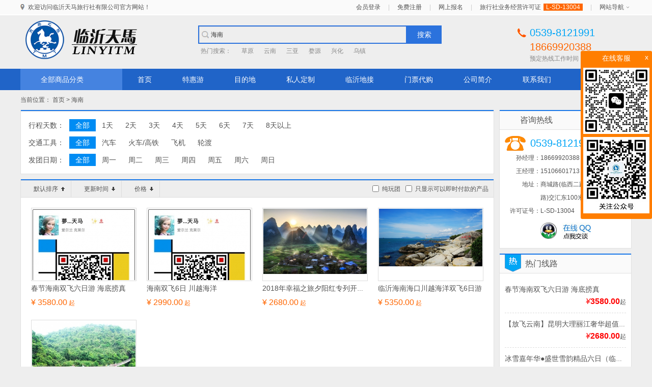

--- FILE ---
content_type: text/html; charset=utf-8
request_url: https://lytianma.cn/index.php?g=Product&type=tour&keyword=%E6%B5%B7%E5%8D%97
body_size: 11868
content:
<!DOCTYPE html>
<html>
<head>
    <meta charset="UTF-8">
    <meta http-equiv="X-UA-Compatible" content="IE=edge,chrome=1">
    <meta name="viewport" content="width=device-width,initial-scale=1.0">
    <meta name="author" content="ZhiShun Team.">
    <title>海南 -临沂天马国际旅行社18669920388</title>
    <meta name="keywords" content="临沂地接,临沂旅游网,临沂旅行社" />
    <meta name="description" content="天马临沂旅游网是临沂天马旅行社旗下的一个旅游门户网站。临沂旅行社-天马国旅承接各类临沂地接、跟团游、私人定制等多种旅游项目，是经山东省旅游局批准并具有独立法人资格的旅游集团公司。" />
    <link type="text/css" rel="stylesheet" media="screen" href="/statics/theme/default/style/reset.css" />
    <link type="text/css" rel="stylesheet" media="screen" href="/statics/theme/default/style/basic.css" />
    <link type="text/css" rel="stylesheet" media="screen" href="/statics/theme/default/style/style.css" />
	<base target="_blank">
</head>
<body>
    
<div id="wrapBody" class="wrap wrap-body">
    <div class="topbar">
        <div class="wrap clearfix">
            <div class="fl-l"><div class="welcome"><span>欢迎访问临沂天马旅行社有限公司官方网站！</span></div></div>
            <div class="fl-r">
                <div id="topNavbar" class="navbar clearfix fl-r">
                    <ul class="clearfix">
                                                <li><span><a href="https://lytianma.cn/index.php?g=Member&m=Public&a=login">会员登录</a></span></li>
                        <li><span class="i-exp">|</span></li>
                        <li><span><a href="https://lytianma.cn/index.php?g=Member&m=Public&a=register">免费注册</a></span></li>                        <li><span class="i-exp">|</span></li>
                        <li><span><a href="https://lytianma.cn/index.php?g=Guestbook">网上报名</a></span></li>
                        <li><span class="i-exp">|</span></li>
                        <li><span>旅行社业务经营许可证<em class="licence">L-SD-13004</em></span></li>
                        <li><span class="i-exp">|</span></li>
                        <li>
                            <dl class="has-sub">
                                <dt><a href="javascript:;">网站导航</a></dt>
                                <dd class="nav-subs" style="display:none;">
                                    <div class="item"><a href="https://lytianma.cn/index.php?a=lists&catid=24">关于我们</a></div>
                                    <div class="item"><a href="https://lytianma.cn/index.php?a=shows&catid=24&id=37">合作伙伴</a></div>
                                    <div class="item"><a href="https://lytianma.cn/index.php?a=shows&catid=24&id=38">隐私保护</a></div>
                                    <div class="item"><a href="https://lytianma.cn/index.php?a=shows&catid=24&id=40">免责声明</a></div>
                                    <div class="item"><a href="https://lytianma.cn/index.php?a=shows&catid=24&id=39">诚聘英才</a></div>
                                </dd>
                            </dl>
                        </li>
                    </ul>
                </div>
            </div>
        </div>
    </div>
    <div class="header">
        <div id="wrapHeader" class="wrap wrap-header clearfix">
            <div class="branding">
                <h1><a href="https://lytianma.cn/index.php"><img src="/statics/theme/default/images/site_logo.png" alt="" /></a></h1>
            </div>
            <div id="searchBar" class="searchbar">
                <form id="formSearch" action="https://lytianma.cn/index.php?g=Product" method="get" class="form clearfix">
                    <input type="hidden" name="g" value="Product" />
                    <input type="hidden" name="m" value="Index" />
                    <input type="hidden" name="a" value="index" />
                    <input type="hidden" name="type" value="tour" />
                    <div class="field"><input class="textfield txt-keyword" name="keyword" type="text" placeholder="请输入搜索关键词" value="海南" /></div>
                    <div class="opts"><button class="btn-search" type="submit">搜索</button></div>
                </form>
                <div class="hot-search">
                    <ul class="clearfix">
                        <li><span>热门搜索：</span></li>
                        <li><a href="https://lytianma.cn/index.php?g=Product&type=tour&keyword=%E8%8D%89%E5%8E%9F">草原</a></li><li><a href="https://lytianma.cn/index.php?g=Product&type=tour&keyword=%E4%BA%91%E5%8D%97">云南</a></li><li><a href="https://lytianma.cn/index.php?g=Product&type=tour&keyword=%E4%B8%89%E4%BA%9A">三亚</a></li><li><a href="https://lytianma.cn/index.php?g=Product&type=tour&keyword=%E5%A9%BA%E6%BA%90">婺源</a></li><li><a href="https://lytianma.cn/index.php?g=Product&type=tour&keyword=%E5%85%B4%E5%8C%96">兴化</a></li><li><a href="https://lytianma.cn/index.php?g=Product&type=tour&keyword=%E4%B9%8C%E9%95%87">乌镇</a></li>                    </ul>
                </div>
            </div>
            <div class="site-service">
                <div class="phone"><span style="color:#00a5f6;">0539-8121991</span><br/>18669920388</div>
                <div class="text">预定热线工作时间：09:00 - 22:00</div>
            </div>
        </div>
        <div class="wrap wrap-mainnav clearfix">
            <div class="mainnav clearfix">
                <dl id="mainnavCate" class="item item-cate ishover">
                    <dt class="link-nav-main"><a href="javascript:;">全部商品分类</a></dt>
                    <dd style="display:none;" class="sub-nav">
                        <ul class="wrap-sub-nav">
                            <li class="link-nav-sub">
                                <a  class="cat-4" href="https://lytianma.cn/index.php?g=Product&type=tour&cat_id=4"><em><span>周边游</span></em></a>
                                <div class="subcats">
                                    <div class="wrap clearfix">
                                        <div class="item">
                                            <div class="title">按天数</div>
                                            <div class="list">
                                                <span><a  href="https://lytianma.cn/index.php?g=Product&daynums=1">1天</a></span>
                                                <span><a  href="https://lytianma.cn/index.php?g=Product&daynums=2">2天</a></span>
                                                <span><a  href="https://lytianma.cn/index.php?g=Product&daynums=3">3天</a></span>
                                                <span><a  href="https://lytianma.cn/index.php?g=Product&daynums=4">4天</a></span>
                                                <span><a  href="https://lytianma.cn/index.php?g=Product&daynums=5">5天</a></span>
                                                <span><a  href="https://lytianma.cn/index.php?g=Product&daynums=6">6天</a></span>
                                                <span><a  href="https://lytianma.cn/index.php?g=Product&daynums=7">7天</a></span>
                                                <span><a  href="https://lytianma.cn/index.php?g=Product&daynums=8">8天以上</a></span>
                                            </div>
                                        </div>
                                        <div class="item">
                                            <div class="title">热门景点</div>
                                            <div class="list">
                                                                                                <span><a  href="https://lytianma.cn/index.php?g=Product&type=tour&keyword=%E5%A4%A7%E5%B3%A1%E8%B0%B7">大峡谷</a></span><span><a  href="https://lytianma.cn/index.php?g=Product&type=tour&keyword=%E5%A4%A9%E4%B8%8A%E7%8E%8B%E5%9F%8E">天上王城</a></span><span><a  href="https://lytianma.cn/index.php?g=Product&type=tour&keyword=%E8%8D%A7%E5%85%89%E6%B9%96">荧光湖</a></span><span><a  href="https://lytianma.cn/index.php?g=Product&type=tour&keyword=%E5%A4%A9%E9%A9%AC%E5%B2%9B">天马岛</a></span><span><a  href="https://lytianma.cn/index.php?g=Product&type=tour&keyword=%E8%92%99%E5%B1%B1">蒙山</a></span><span><a  href="https://lytianma.cn/index.php?g=Product&type=tour&keyword=%E6%9E%81%E5%9C%B0%E6%B5%B7%E6%B4%8B%E4%B8%96%E7%95%8C">极地海洋世界</a></span><span><a  href="https://lytianma.cn/index.php?g=Product&type=tour&keyword=%E6%B5%B7%E5%BA%95%E4%B8%96%E7%95%8C">海底世界</a></span><span><a  href="https://lytianma.cn/index.php?g=Product&type=tour&keyword=%E5%B4%82%E5%B1%B1">崂山</a></span><span><a  href="https://lytianma.cn/index.php?g=Product&type=tour&keyword=%E6%91%98%E8%8D%89%E8%8E%93">摘草莓</a></span><span><a  href="https://lytianma.cn/index.php?g=Product&type=tour&keyword=%E7%AB%B9%E6%B3%89%E6%9D%91">竹泉村</a></span><span><a  href="https://lytianma.cn/index.php?g=Product&type=tour&keyword=%E8%93%AC%E8%8E%B1%E9%98%81">蓬莱阁</a></span><span><a  href="https://lytianma.cn/index.php?g=Product&type=tour&keyword=%E5%88%98%E5%85%AC%E5%B2%9B">刘公岛</a></span><span><a  href="https://lytianma.cn/index.php?g=Product&type=tour&keyword=%E5%85%B4%E5%8C%96">兴化</a></span><span><a  href="https://lytianma.cn/index.php?g=Product&type=tour&keyword="></a></span><span><a  href="https://lytianma.cn/index.php?g=Product&type=tour&keyword=%E5%8F%B0%E5%84%BF%E5%BA%84%E5%8F%A4%E5%9F%8E">台儿庄古城</a></span><span><a  href="https://lytianma.cn/index.php?g=Product&type=tour&keyword=%E8%8A%B1%E6%9E%9C%E5%B1%B1">花果山</a></span><span><a  href="https://lytianma.cn/index.php?g=Product&type=tour&keyword=%E6%9B%B2%E9%98%9C">曲阜</a></span><span><a  href="https://lytianma.cn/index.php?g=Product&type=tour&keyword=%E8%92%99%E5%B1%B1">蒙山</a></span><span><a  href="https://lytianma.cn/index.php?g=Product&type=tour&keyword=%E6%B2%82%E8%92%99%E5%BD%B1%E8%A7%86%E5%9F%BA%E5%9C%B0">沂蒙影视基地</a></span><span><a  href="https://lytianma.cn/index.php?g=Product&type=tour&keyword=%E5%88%98%E5%AE%B6%E6%B9%BE">刘家湾</a></span><span><a  href="https://lytianma.cn/index.php?g=Product&type=tour&keyword=%E6%97%A5%E7%85%A7">日照</a></span><span><a  href="https://lytianma.cn/index.php?g=Product&type=tour&keyword=%E7%89%A1%E4%B8%B9">牡丹</a></span><span><a  href="https://lytianma.cn/index.php?g=Product&type=tour&keyword=%E5%BE%90%E5%B7%9E">徐州</a></span><span><a  href="https://lytianma.cn/index.php?g=Product&type=tour&keyword=%E7%AA%91%E6%B9%BE%E5%8F%A4%E9%95%87">窑湾古镇</a></span><span><a  href="https://lytianma.cn/index.php?g=Product&type=tour&keyword=%E6%B4%AA%E6%B3%BD%E6%B9%96">洪泽湖</a></span><span><a  href="https://lytianma.cn/index.php?g=Product&type=tour&keyword=%E6%96%B9%E7%89%B9">方特</a></span><span><a  href="https://lytianma.cn/index.php?g=Product&type=tour&keyword=%E5%A4%AA%E9%98%B3%E9%83%A8%E8%90%BD">太阳部落</a></span><span><a  href="https://lytianma.cn/index.php?g=Product&type=tour&keyword=%E6%B3%B0%E5%B1%B1">泰山</a></span><span><a  href="https://lytianma.cn/index.php?g=Product&type=tour&keyword=%E5%A4%A9%E4%B9%90%E5%9F%8E">天乐城</a></span><span><a  href="https://lytianma.cn/index.php?g=Product&type=tour&keyword=%E6%99%BA%E5%9C%A3">智圣</a></span><span><a  href="https://lytianma.cn/index.php?g=Product&type=tour&keyword=%E4%BA%91%E7%80%91%E6%B4%9E%E5%A4%A9">云瀑洞天</a></span><span><a  href="https://lytianma.cn/index.php?g=Product&type=tour&keyword=%E5%85%8B%E6%8B%89%E5%97%A8%E8%B0%B7">克拉嗨谷</a></span><span><a  href="https://lytianma.cn/index.php?g=Product&type=tour&keyword=%E6%BA%B1%E6%BD%BC%E5%8F%A4%E9%95%87">溱潼古镇</a></span><span><a  href="https://lytianma.cn/index.php?g=Product&type=tour&keyword=%E6%9D%8E%E4%B8%AD">李中</a></span>                                            </div>
                                        </div>
                                    </div>
                                </div>
                                <!-- <div class="subcats" style="display:none;">
                                    <div class="wrap clearfix">
                                        <span><a target="_blank" href="https://lytianma.cn/index.php?g=Product&type=tour&cat_id=50">临沂</a></span><span><a target="_blank" href="https://lytianma.cn/index.php?g=Product&type=tour&cat_id=51">泰安|曲阜|济南</a></span><span><a target="_blank" href="https://lytianma.cn/index.php?g=Product&type=tour&cat_id=53">连云港</a></span><span><a target="_blank" href="https://lytianma.cn/index.php?g=Product&type=tour&cat_id=54">枣庄</a></span><span><a target="_blank" href="https://lytianma.cn/index.php?g=Product&type=tour&cat_id=55">青岛|日照</a></span><span><a target="_blank" href="https://lytianma.cn/index.php?g=Product&type=tour&cat_id=57">徐州</a></span><span><a target="_blank" href="https://lytianma.cn/index.php?g=Product&type=tour&cat_id=58">泰州｜宿迁｜新沂</a></span><span><a target="_blank" href="https://lytianma.cn/index.php?g=Product&type=tour&cat_id=60">曹州</a></span><span><a target="_blank" href="https://lytianma.cn/index.php?g=Product&type=tour&cat_id=70">威海｜蓬莱｜烟台</a></span><span><a target="_blank" href="https://lytianma.cn/index.php?g=Product&type=tour&cat_id=73">潍坊</a></span><span><a target="_blank" href="https://lytianma.cn/index.php?g=Product&type=tour&cat_id=74">济宁</a></span><span><a target="_blank" href="https://lytianma.cn/index.php?g=Product&type=tour&cat_id=75">东营</a></span>                                    </div>
                                </div> -->
                            </li><li class="link-nav-sub">
                                <a  class="cat-5" href="https://lytianma.cn/index.php?g=Product&type=tour&cat_id=5"><em><span>江南旅游</span></em></a>
                                <div class="subcats">
                                    <div class="wrap clearfix">
                                        <div class="item">
                                            <div class="title">按天数</div>
                                            <div class="list">
                                                <span><a  href="https://lytianma.cn/index.php?g=Product&daynums=1">1天</a></span>
                                                <span><a  href="https://lytianma.cn/index.php?g=Product&daynums=2">2天</a></span>
                                                <span><a  href="https://lytianma.cn/index.php?g=Product&daynums=3">3天</a></span>
                                                <span><a  href="https://lytianma.cn/index.php?g=Product&daynums=4">4天</a></span>
                                                <span><a  href="https://lytianma.cn/index.php?g=Product&daynums=5">5天</a></span>
                                                <span><a  href="https://lytianma.cn/index.php?g=Product&daynums=6">6天</a></span>
                                                <span><a  href="https://lytianma.cn/index.php?g=Product&daynums=7">7天</a></span>
                                                <span><a  href="https://lytianma.cn/index.php?g=Product&daynums=8">8天以上</a></span>
                                            </div>
                                        </div>
                                        <div class="item">
                                            <div class="title">热门景点</div>
                                            <div class="list">
                                                                                                <span><a  href="https://lytianma.cn/index.php?g=Product&type=tour&keyword=%E8%8B%8F%E5%B7%9E">苏州</a></span><span><a  href="https://lytianma.cn/index.php?g=Product&type=tour&keyword=%E6%9D%AD%E5%B7%9E">杭州</a></span><span><a  href="https://lytianma.cn/index.php?g=Product&type=tour&keyword=%E4%B8%8A%E6%B5%B7">上海</a></span><span><a  href="https://lytianma.cn/index.php?g=Product&type=tour&keyword=%E4%B8%8A%E6%B5%B7%E8%BF%AA%E5%A3%AB%E5%B0%BC">上海迪士尼</a></span><span><a  href="https://lytianma.cn/index.php?g=Product&type=tour&keyword=%E4%B9%8C%E9%95%87">乌镇</a></span><span><a  href="https://lytianma.cn/index.php?g=Product&type=tour&keyword=%E6%99%AE%E9%99%80%E5%B1%B1">普陀山</a></span><span><a  href="https://lytianma.cn/index.php?g=Product&type=tour&keyword=%E6%B9%96%E6%B9%BF%E5%A5%89%E5%8C%96">湖湿奉化</a></span><span><a  href="https://lytianma.cn/index.php?g=Product&type=tour&keyword=%E9%BB%84%E5%B1%B1">黄山</a></span><span><a  href="https://lytianma.cn/index.php?g=Product&type=tour&keyword=%E5%8D%83%E5%B2%9B%E6%B9%96">千岛湖</a></span><span><a  href="https://lytianma.cn/index.php?g=Product&type=tour&keyword=%E6%97%A0%E9%94%A1">无锡</a></span><span><a  href="https://lytianma.cn/index.php?g=Product&type=tour&keyword=%E5%8D%97%E4%BA%AC">南京</a></span><span><a  href="https://lytianma.cn/index.php?g=Product&type=tour&keyword=%E6%89%AC%E5%B7%9E">扬州</a></span><span><a  href="https://lytianma.cn/index.php?g=Product&type=tour&keyword=%E8%A5%BF%E5%A1%98">西塘</a></span><span><a  href="https://lytianma.cn/index.php?g=Product&type=tour&keyword=%E8%A5%BF%E6%A0%85">西栅</a></span><span><a  href="https://lytianma.cn/index.php?g=Product&type=tour&keyword=%E5%91%A8%E5%BA%84">周庄</a></span><span><a  href="https://lytianma.cn/index.php?g=Product&type=tour&keyword=%E6%BA%B1%E5%9C%B0">溱地</a></span><span><a  href="https://lytianma.cn/index.php?g=Product&type=tour&keyword=%E5%A4%A9%E7%9B%AE%E6%B9%96">天目湖</a></span><span><a  href="https://lytianma.cn/index.php?g=Product&type=tour&keyword=%E5%8D%97%E5%B1%B1%E7%AB%B9%E6%B5%B7">南山竹海</a></span><span><a  href="https://lytianma.cn/index.php?g=Product&type=tour&keyword="></a></span><span><a  href="https://lytianma.cn/index.php?g=Product&type=tour&keyword=%E5%A9%BA%E6%BA%90">婺源</a></span><span><a  href="https://lytianma.cn/index.php?g=Product&type=tour&keyword=%E6%B3%B0%E5%B7%9E">泰州</a></span><span><a  href="https://lytianma.cn/index.php?g=Product&type=tour&keyword=%E6%A8%AA%E5%BA%97%E5%BD%B1%E8%A7%86%E5%9F%8E">横店影视城</a></span><span><a  href="https://lytianma.cn/index.php?g=Product&type=tour&keyword=%E9%9B%81%E8%8D%A1%E5%B1%B1">雁荡山</a></span><span><a  href="https://lytianma.cn/index.php?g=Product&type=tour&keyword=%E6%A5%A0%E6%BA%AA%E6%B1%9F">楠溪江</a></span><span><a  href="https://lytianma.cn/index.php?g=Product&type=tour&keyword=%E6%99%AE%E9%99%80%E5%B1%B1">普陀山</a></span><span><a  href="https://lytianma.cn/index.php?g=Product&type=tour&keyword=%E8%A5%BF%E6%B9%96">西湖</a></span><span><a  href="https://lytianma.cn/index.php?g=Product&type=tour&keyword=%E7%98%A6%E8%A5%BF%E6%B9%96">瘦西湖</a></span><span><a  href="https://lytianma.cn/index.php?g=Product&type=tour&keyword=%E6%9F%AF%E5%B2%A9">柯岩</a></span><span><a  href="https://lytianma.cn/index.php?g=Product&type=tour&keyword=%E7%BB%8D%E5%85%B4">绍兴</a></span>                                            </div>
                                        </div>
                                    </div>
                                </div>
                                <!-- <div class="subcats" style="display:none;">
                                    <div class="wrap clearfix">
                                        <span><a target="_blank" href="https://lytianma.cn/index.php?g=Product&type=tour&cat_id=13">苏沪杭水乡</a></span><span><a target="_blank" href="https://lytianma.cn/index.php?g=Product&type=tour&cat_id=15">黄山 千岛湖</a></span><span><a target="_blank" href="https://lytianma.cn/index.php?g=Product&type=tour&cat_id=76">迪士尼</a></span><span><a target="_blank" href="https://lytianma.cn/index.php?g=Product&type=tour&cat_id=78">宁波 普陀 横店影视城 雁荡山</a></span><span><a target="_blank" href="https://lytianma.cn/index.php?g=Product&type=tour&cat_id=79">南京 扬州 无锡 苏沪杭 水乡</a></span><span><a target="_blank" href="https://lytianma.cn/index.php?g=Product&type=tour&cat_id=81">南京｜扬州｜镇江｜溧阳</a></span>                                    </div>
                                </div> -->
                            </li><li class="link-nav-sub">
                                <a  class="cat-6" href="https://lytianma.cn/index.php?g=Product&type=tour&cat_id=6"><em><span>华北旅游</span></em></a>
                                <div class="subcats">
                                    <div class="wrap clearfix">
                                        <div class="item">
                                            <div class="title">按天数</div>
                                            <div class="list">
                                                <span><a  href="https://lytianma.cn/index.php?g=Product&daynums=1">1天</a></span>
                                                <span><a  href="https://lytianma.cn/index.php?g=Product&daynums=2">2天</a></span>
                                                <span><a  href="https://lytianma.cn/index.php?g=Product&daynums=3">3天</a></span>
                                                <span><a  href="https://lytianma.cn/index.php?g=Product&daynums=4">4天</a></span>
                                                <span><a  href="https://lytianma.cn/index.php?g=Product&daynums=5">5天</a></span>
                                                <span><a  href="https://lytianma.cn/index.php?g=Product&daynums=6">6天</a></span>
                                                <span><a  href="https://lytianma.cn/index.php?g=Product&daynums=7">7天</a></span>
                                                <span><a  href="https://lytianma.cn/index.php?g=Product&daynums=8">8天以上</a></span>
                                            </div>
                                        </div>
                                        <div class="item">
                                            <div class="title">热门景点</div>
                                            <div class="list">
                                                                                                <span><a  href="https://lytianma.cn/index.php?g=Product&type=tour&keyword=%E5%8C%97%E4%BA%AC">北京</a></span><span><a  href="https://lytianma.cn/index.php?g=Product&type=tour&keyword=%E5%A4%A9%E6%B4%A5">天津</a></span><span><a  href="https://lytianma.cn/index.php?g=Product&type=tour&keyword=%E8%8D%89%E5%8E%9F">草原</a></span><span><a  href="https://lytianma.cn/index.php?g=Product&type=tour&keyword=%E9%81%BF%E6%9A%91%E5%B1%B1%E5%BA%84">避暑山庄</a></span><span><a  href="https://lytianma.cn/index.php?g=Product&type=tour&keyword=%E4%BA%94%E5%8F%B0%E5%B1%B1">五台山</a></span><span><a  href="https://lytianma.cn/index.php?g=Product&type=tour&keyword=%E5%B9%B3%E9%81%A5%E5%8F%A4%E5%9F%8E">平遥古城</a></span><span><a  href="https://lytianma.cn/index.php?g=Product&type=tour&keyword=%E8%A5%BF%E6%9F%8F%E5%9D%A1">西柏坡</a></span><span><a  href="https://lytianma.cn/index.php?g=Product&type=tour&keyword=%E7%9F%B3%E5%AE%B6%E5%BA%84">石家庄</a></span><span><a  href="https://lytianma.cn/index.php?g=Product&type=tour&keyword=%E5%A4%A9%E6%A1%82%E5%B1%B1">天桂山</a></span><span><a  href="https://lytianma.cn/index.php?g=Product&type=tour&keyword=%E9%87%8E%E4%B8%89%E5%9D%A1">野三坡</a></span><span><a  href="https://lytianma.cn/index.php?g=Product&type=tour&keyword=%E7%99%BD%E6%B4%8B%E6%B7%80">白洋淀</a></span>                                            </div>
                                        </div>
                                    </div>
                                </div>
                                <!-- <div class="subcats" style="display:none;">
                                    <div class="wrap clearfix">
                                        <span><a target="_blank" href="https://lytianma.cn/index.php?g=Product&type=tour&cat_id=16">北京 天津</a></span><span><a target="_blank" href="https://lytianma.cn/index.php?g=Product&type=tour&cat_id=22">草原</a></span><span><a target="_blank" href="https://lytianma.cn/index.php?g=Product&type=tour&cat_id=23">山西</a></span><span><a target="_blank" href="https://lytianma.cn/index.php?g=Product&type=tour&cat_id=28">河北</a></span>                                    </div>
                                </div> -->
                            </li><li class="link-nav-sub">
                                <a  class="cat-7" href="https://lytianma.cn/index.php?g=Product&type=tour&cat_id=7"><em><span>华南旅游</span></em></a>
                                <div class="subcats">
                                    <div class="wrap clearfix">
                                        <div class="item">
                                            <div class="title">按天数</div>
                                            <div class="list">
                                                <span><a  href="https://lytianma.cn/index.php?g=Product&daynums=1">1天</a></span>
                                                <span><a  href="https://lytianma.cn/index.php?g=Product&daynums=2">2天</a></span>
                                                <span><a  href="https://lytianma.cn/index.php?g=Product&daynums=3">3天</a></span>
                                                <span><a  href="https://lytianma.cn/index.php?g=Product&daynums=4">4天</a></span>
                                                <span><a  href="https://lytianma.cn/index.php?g=Product&daynums=5">5天</a></span>
                                                <span><a  href="https://lytianma.cn/index.php?g=Product&daynums=6">6天</a></span>
                                                <span><a  href="https://lytianma.cn/index.php?g=Product&daynums=7">7天</a></span>
                                                <span><a  href="https://lytianma.cn/index.php?g=Product&daynums=8">8天以上</a></span>
                                            </div>
                                        </div>
                                        <div class="item">
                                            <div class="title">热门景点</div>
                                            <div class="list">
                                                                                                <span><a  href="https://lytianma.cn/index.php?g=Product&type=tour&keyword=%E6%B5%B7%E5%8D%97">海南</a></span><span><a  href="https://lytianma.cn/index.php?g=Product&type=tour&keyword=%E5%B9%BF%E5%B7%9E">广州</a></span><span><a  href="https://lytianma.cn/index.php?g=Product&type=tour&keyword=%E6%B7%B1%E5%9C%B3">深圳</a></span><span><a  href="https://lytianma.cn/index.php?g=Product&type=tour&keyword=%E7%8F%A0%E6%B5%B7">珠海</a></span><span><a  href="https://lytianma.cn/index.php?g=Product&type=tour&keyword=%E9%BC%93%E6%B5%AA%E5%B1%BF">鼓浪屿</a></span><span><a  href="https://lytianma.cn/index.php?g=Product&type=tour&keyword=%E6%AD%A6%E5%A4%B7%E5%B1%B1">武夷山</a></span><span><a  href="https://lytianma.cn/index.php?g=Product&type=tour&keyword=%E5%9C%9F%E6%A5%BC">土楼</a></span><span><a  href="https://lytianma.cn/index.php?g=Product&type=tour&keyword=%E6%A1%82%E6%9E%97">桂林</a></span><span><a  href="https://lytianma.cn/index.php?g=Product&type=tour&keyword=%E9%98%B3%E6%9C%94">阳朔</a></span><span><a  href="https://lytianma.cn/index.php?g=Product&type=tour&keyword=%E5%B7%B4%E9%A9%AC">巴马</a></span><span><a  href="https://lytianma.cn/index.php?g=Product&type=tour&keyword=%E5%8D%97%E5%AE%81">南宁</a></span><span><a  href="https://lytianma.cn/index.php?g=Product&type=tour&keyword=%E5%8C%97%E6%B5%B7">北海</a></span><span><a  href="https://lytianma.cn/index.php?g=Product&type=tour&keyword=%E6%B6%A0%E6%B4%B2%E5%B2%9B">涠洲岛</a></span>                                            </div>
                                        </div>
                                    </div>
                                </div>
                                <!-- <div class="subcats" style="display:none;">
                                    <div class="wrap clearfix">
                                        <span><a target="_blank" href="https://lytianma.cn/index.php?g=Product&type=tour&cat_id=17">海南 三亚</a></span><span><a target="_blank" href="https://lytianma.cn/index.php?g=Product&type=tour&cat_id=20">广东</a></span><span><a target="_blank" href="https://lytianma.cn/index.php?g=Product&type=tour&cat_id=24">广西 桂林</a></span><span><a target="_blank" href="https://lytianma.cn/index.php?g=Product&type=tour&cat_id=25">福建 厦门</a></span>                                    </div>
                                </div> -->
                            </li><li class="link-nav-sub">
                                <a  class="cat-8" href="https://lytianma.cn/index.php?g=Product&type=tour&cat_id=8"><em><span>华中旅游</span></em></a>
                                <div class="subcats">
                                    <div class="wrap clearfix">
                                        <div class="item">
                                            <div class="title">按天数</div>
                                            <div class="list">
                                                <span><a  href="https://lytianma.cn/index.php?g=Product&daynums=1">1天</a></span>
                                                <span><a  href="https://lytianma.cn/index.php?g=Product&daynums=2">2天</a></span>
                                                <span><a  href="https://lytianma.cn/index.php?g=Product&daynums=3">3天</a></span>
                                                <span><a  href="https://lytianma.cn/index.php?g=Product&daynums=4">4天</a></span>
                                                <span><a  href="https://lytianma.cn/index.php?g=Product&daynums=5">5天</a></span>
                                                <span><a  href="https://lytianma.cn/index.php?g=Product&daynums=6">6天</a></span>
                                                <span><a  href="https://lytianma.cn/index.php?g=Product&daynums=7">7天</a></span>
                                                <span><a  href="https://lytianma.cn/index.php?g=Product&daynums=8">8天以上</a></span>
                                            </div>
                                        </div>
                                        <div class="item">
                                            <div class="title">热门景点</div>
                                            <div class="list">
                                                                                                <span><a  href="https://lytianma.cn/index.php?g=Product&type=tour&keyword=%E5%BC%80%E5%B0%81">开封</a></span><span><a  href="https://lytianma.cn/index.php?g=Product&type=tour&keyword=%E6%B4%9B%E9%98%B3">洛阳</a></span><span><a  href="https://lytianma.cn/index.php?g=Product&type=tour&keyword=%E4%BA%91%E5%8F%B0%E5%B1%B1">云台山</a></span><span><a  href="https://lytianma.cn/index.php?g=Product&type=tour&keyword=%E9%9D%92%E5%A4%A9%E6%B2%B3">青天河</a></span><span><a  href="https://lytianma.cn/index.php?g=Product&type=tour&keyword=%E5%B0%91%E6%9E%97%E5%AF%BA">少林寺</a></span><span><a  href="https://lytianma.cn/index.php?g=Product&type=tour&keyword="></a></span><span><a  href="https://lytianma.cn/index.php?g=Product&type=tour&keyword=%E6%99%AF%E5%BE%B7%E9%95%87">景德镇</a></span><span><a  href="https://lytianma.cn/index.php?g=Product&type=tour&keyword=%E5%A9%BA%E6%BA%90">婺源</a></span><span><a  href="https://lytianma.cn/index.php?g=Product&type=tour&keyword=%E5%BA%90%E5%B1%B1">庐山</a></span><span><a  href="https://lytianma.cn/index.php?g=Product&type=tour&keyword=%E5%8D%97%E6%98%8C">南昌</a></span><span><a  href="https://lytianma.cn/index.php?g=Product&type=tour&keyword=%E4%BA%95%E5%86%88%E5%B1%B1">井冈山</a></span><span><a  href="https://lytianma.cn/index.php?g=Product&type=tour&keyword=%E4%B8%89%E6%B8%85%E5%B1%B1">三清山</a></span><span><a  href="https://lytianma.cn/index.php?g=Product&type=tour&keyword=%E5%A4%A9%E9%97%A8%E5%B1%B1">天门山</a></span><span><a  href="https://lytianma.cn/index.php?g=Product&type=tour&keyword="></a></span><span><a  href="https://lytianma.cn/index.php?g=Product&type=tour&keyword=%E5%BC%A0%E5%AE%B6%E7%95%8C">张家界</a></span><span><a  href="https://lytianma.cn/index.php?g=Product&type=tour&keyword=%E9%BB%84%E9%BE%99%E6%B4%9E">黄龙洞</a></span><span><a  href="https://lytianma.cn/index.php?g=Product&type=tour&keyword=%E9%95%BF%E6%B1%9F">长江</a></span><span><a  href="https://lytianma.cn/index.php?g=Product&type=tour&keyword=%E4%B8%89%E5%B3%A1">三峡</a></span><span><a  href="https://lytianma.cn/index.php?g=Product&type=tour&keyword="></a></span><span><a  href="https://lytianma.cn/index.php?g=Product&type=tour&keyword=%E7%A5%9E%E5%86%9C%E6%9E%B6">神农架</a></span><span><a  href="https://lytianma.cn/index.php?g=Product&type=tour&keyword=%E6%81%A9%E6%96%BD%E5%A4%A7%E5%B3%A1%E8%B0%B7">恩施大峡谷</a></span><span><a  href="https://lytianma.cn/index.php?g=Product&type=tour&keyword=%E6%AD%A6%E5%BD%93%E5%B1%B1">武当山</a></span>                                            </div>
                                        </div>
                                    </div>
                                </div>
                                <!-- <div class="subcats" style="display:none;">
                                    <div class="wrap clearfix">
                                        <span><a target="_blank" href="https://lytianma.cn/index.php?g=Product&type=tour&cat_id=18">河南</a></span><span><a target="_blank" href="https://lytianma.cn/index.php?g=Product&type=tour&cat_id=19">江西</a></span><span><a target="_blank" href="https://lytianma.cn/index.php?g=Product&type=tour&cat_id=26">湖北</a></span><span><a target="_blank" href="https://lytianma.cn/index.php?g=Product&type=tour&cat_id=27">湖南</a></span>                                    </div>
                                </div> -->
                            </li><li class="link-nav-sub">
                                <a  class="cat-9" href="https://lytianma.cn/index.php?g=Product&type=tour&cat_id=9"><em><span>西南旅游</span></em></a>
                                <div class="subcats">
                                    <div class="wrap clearfix">
                                        <div class="item">
                                            <div class="title">按天数</div>
                                            <div class="list">
                                                <span><a  href="https://lytianma.cn/index.php?g=Product&daynums=1">1天</a></span>
                                                <span><a  href="https://lytianma.cn/index.php?g=Product&daynums=2">2天</a></span>
                                                <span><a  href="https://lytianma.cn/index.php?g=Product&daynums=3">3天</a></span>
                                                <span><a  href="https://lytianma.cn/index.php?g=Product&daynums=4">4天</a></span>
                                                <span><a  href="https://lytianma.cn/index.php?g=Product&daynums=5">5天</a></span>
                                                <span><a  href="https://lytianma.cn/index.php?g=Product&daynums=6">6天</a></span>
                                                <span><a  href="https://lytianma.cn/index.php?g=Product&daynums=7">7天</a></span>
                                                <span><a  href="https://lytianma.cn/index.php?g=Product&daynums=8">8天以上</a></span>
                                            </div>
                                        </div>
                                        <div class="item">
                                            <div class="title">热门景点</div>
                                            <div class="list">
                                                                                                <span><a  href="https://lytianma.cn/index.php?g=Product&type=tour&keyword=%E6%98%86%E6%98%8E">昆明</a></span><span><a  href="https://lytianma.cn/index.php?g=Product&type=tour&keyword=%E5%A4%A7%E7%90%86">大理</a></span><span><a  href="https://lytianma.cn/index.php?g=Product&type=tour&keyword=%E4%B8%BD%E6%B1%9F%E8%A5%BF%E5%8F%8C%E7%89%88%E7%BA%B3">丽江西双版纳</a></span><span><a  href="https://lytianma.cn/index.php?g=Product&type=tour&keyword=%E8%85%BE%E5%86%B2">腾冲</a></span><span><a  href="https://lytianma.cn/index.php?g=Product&type=tour&keyword=%E7%91%9E%E4%B8%BD">瑞丽</a></span><span><a  href="https://lytianma.cn/index.php?g=Product&type=tour&keyword=%E8%8A%92%E5%B8%82">芒市</a></span><span><a  href="https://lytianma.cn/index.php?g=Product&type=tour&keyword=%E6%99%AE%E6%B4%B1">普洱</a></span><span><a  href="https://lytianma.cn/index.php?g=Product&type=tour&keyword=%E9%A6%99%E6%A0%BC%E9%87%8C%E6%8B%89">香格里拉</a></span><span><a  href="https://lytianma.cn/index.php?g=Product&type=tour&keyword=%E6%B3%B8%E6%B2%BD%E6%B9%96">泸沽湖</a></span><span><a  href="https://lytianma.cn/index.php?g=Product&type=tour&keyword="></a></span><span><a  href="https://lytianma.cn/index.php?g=Product&type=tour&keyword=%E9%BB%84%E6%9E%9C%E6%A0%91">黄果树</a></span><span><a  href="https://lytianma.cn/index.php?g=Product&type=tour&keyword="></a></span><span><a  href="https://lytianma.cn/index.php?g=Product&type=tour&keyword=%E8%B4%B5%E5%B7%9E">贵州</a></span><span><a  href="https://lytianma.cn/index.php?g=Product&type=tour&keyword=%E9%87%8D%E5%BA%86">重庆</a></span><span><a  href="https://lytianma.cn/index.php?g=Product&type=tour&keyword=%E4%BB%99%E5%A5%B3%E5%B1%B1">仙女山</a></span><span><a  href="https://lytianma.cn/index.php?g=Product&type=tour&keyword=%E5%A4%A7%E8%B6%B3">大足</a></span><span><a  href="https://lytianma.cn/index.php?g=Product&type=tour&keyword=%E6%88%90%E9%83%BD">成都</a></span><span><a  href="https://lytianma.cn/index.php?g=Product&type=tour&keyword=%E4%B9%9D%E5%AF%A8">九寨</a></span><span><a  href="https://lytianma.cn/index.php?g=Product&type=tour&keyword=%E9%BB%84%E9%BE%99">黄龙</a></span><span><a  href="https://lytianma.cn/index.php?g=Product&type=tour&keyword=%E6%8B%89%E8%90%A8">拉萨</a></span><span><a  href="https://lytianma.cn/index.php?g=Product&type=tour&keyword=%E6%9E%97%E8%8A%9D">林芝</a></span><span><a  href="https://lytianma.cn/index.php?g=Product&type=tour&keyword=%E7%BA%B3%E6%9C%A8%E6%A3%A4">纳木棤</a></span><span><a  href="https://lytianma.cn/index.php?g=Product&type=tour&keyword=%E6%97%A5%E5%96%80%E5%88%99">日喀则</a></span>                                            </div>
                                        </div>
                                    </div>
                                </div>
                                <!-- <div class="subcats" style="display:none;">
                                    <div class="wrap clearfix">
                                        <span><a target="_blank" href="https://lytianma.cn/index.php?g=Product&type=tour&cat_id=12">云南</a></span><span><a target="_blank" href="https://lytianma.cn/index.php?g=Product&type=tour&cat_id=37">贵州</a></span><span><a target="_blank" href="https://lytianma.cn/index.php?g=Product&type=tour&cat_id=38">重庆</a></span><span><a target="_blank" href="https://lytianma.cn/index.php?g=Product&type=tour&cat_id=39">四川</a></span><span><a target="_blank" href="https://lytianma.cn/index.php?g=Product&type=tour&cat_id=40">西藏</a></span>                                    </div>
                                </div> -->
                            </li><li class="link-nav-sub">
                                <a  class="cat-10" href="https://lytianma.cn/index.php?g=Product&type=tour&cat_id=10"><em><span>西北旅游</span></em></a>
                                <div class="subcats">
                                    <div class="wrap clearfix">
                                        <div class="item">
                                            <div class="title">按天数</div>
                                            <div class="list">
                                                <span><a  href="https://lytianma.cn/index.php?g=Product&daynums=1">1天</a></span>
                                                <span><a  href="https://lytianma.cn/index.php?g=Product&daynums=2">2天</a></span>
                                                <span><a  href="https://lytianma.cn/index.php?g=Product&daynums=3">3天</a></span>
                                                <span><a  href="https://lytianma.cn/index.php?g=Product&daynums=4">4天</a></span>
                                                <span><a  href="https://lytianma.cn/index.php?g=Product&daynums=5">5天</a></span>
                                                <span><a  href="https://lytianma.cn/index.php?g=Product&daynums=6">6天</a></span>
                                                <span><a  href="https://lytianma.cn/index.php?g=Product&daynums=7">7天</a></span>
                                                <span><a  href="https://lytianma.cn/index.php?g=Product&daynums=8">8天以上</a></span>
                                            </div>
                                        </div>
                                        <div class="item">
                                            <div class="title">热门景点</div>
                                            <div class="list">
                                                                                                <span><a  href="https://lytianma.cn/index.php?g=Product&type=tour&keyword=%E8%A5%BF%E5%AE%89">西安</a></span><span><a  href="https://lytianma.cn/index.php?g=Product&type=tour&keyword=%E5%85%B5%E9%A9%AC%E4%BF%91">兵马俑</a></span><span><a  href="https://lytianma.cn/index.php?g=Product&type=tour&keyword=%E5%A3%B6%E5%8F%A3%E7%80%91%E5%B8%83">壶口瀑布</a></span><span><a  href="https://lytianma.cn/index.php?g=Product&type=tour&keyword=%E5%BB%B6%E5%AE%89">延安</a></span><span><a  href="https://lytianma.cn/index.php?g=Product&type=tour&keyword=%E9%BB%84%E5%B8%9D%E9%99%B5">黄帝陵</a></span><span><a  href="https://lytianma.cn/index.php?g=Product&type=tour&keyword="></a></span><span><a  href="https://lytianma.cn/index.php?g=Product&type=tour&keyword=%E9%9D%92%E6%B5%B7%E6%B9%96">青海湖</a></span><span><a  href="https://lytianma.cn/index.php?g=Product&type=tour&keyword="></a></span><span><a  href="https://lytianma.cn/index.php?g=Product&type=tour&keyword=%E6%95%A6%E7%85%8C">敦煌</a></span><span><a  href="https://lytianma.cn/index.php?g=Product&type=tour&keyword=%E5%85%B0%E5%B7%9E">兰州</a></span><span><a  href="https://lytianma.cn/index.php?g=Product&type=tour&keyword=%E5%90%90%E9%B2%81%E7%95%AA">吐鲁番</a></span><span><a  href="https://lytianma.cn/index.php?g=Product&type=tour&keyword=%E4%B9%8C%E9%B2%81%E6%9C%A8%E9%BD%90">乌鲁木齐</a></span><span><a  href="https://lytianma.cn/index.php?g=Product&type=tour&keyword=%E5%96%80%E7%BA%B3%E6%96%AF">喀纳斯</a></span><span><a  href="https://lytianma.cn/index.php?g=Product&type=tour&keyword="></a></span><span><a  href="https://lytianma.cn/index.php?g=Product&type=tour&keyword=%E5%AE%81%E5%A4%8F">宁夏</a></span><span><a  href="https://lytianma.cn/index.php?g=Product&type=tour&keyword=%E8%85%BE%E6%A0%BC%E9%87%8C%E5%A4%A7%E6%BC%A0">腾格里大漠</a></span><span><a  href="https://lytianma.cn/index.php?g=Product&type=tour&keyword=%E6%B2%99%E5%9D%A1%E5%A4%B4">沙坡头</a></span>                                            </div>
                                        </div>
                                    </div>
                                </div>
                                <!-- <div class="subcats" style="display:none;">
                                    <div class="wrap clearfix">
                                        <span><a target="_blank" href="https://lytianma.cn/index.php?g=Product&type=tour&cat_id=32">陕西</a></span><span><a target="_blank" href="https://lytianma.cn/index.php?g=Product&type=tour&cat_id=33">青海</a></span><span><a target="_blank" href="https://lytianma.cn/index.php?g=Product&type=tour&cat_id=34">甘肃</a></span><span><a target="_blank" href="https://lytianma.cn/index.php?g=Product&type=tour&cat_id=35">新疆</a></span><span><a target="_blank" href="https://lytianma.cn/index.php?g=Product&type=tour&cat_id=36">宁夏</a></span>                                    </div>
                                </div> -->
                            </li><li class="link-nav-sub">
                                <a  class="cat-11" href="https://lytianma.cn/index.php?g=Product&type=tour&cat_id=11"><em><span>东北 草原</span></em></a>
                                <div class="subcats">
                                    <div class="wrap clearfix">
                                        <div class="item">
                                            <div class="title">按天数</div>
                                            <div class="list">
                                                <span><a  href="https://lytianma.cn/index.php?g=Product&daynums=1">1天</a></span>
                                                <span><a  href="https://lytianma.cn/index.php?g=Product&daynums=2">2天</a></span>
                                                <span><a  href="https://lytianma.cn/index.php?g=Product&daynums=3">3天</a></span>
                                                <span><a  href="https://lytianma.cn/index.php?g=Product&daynums=4">4天</a></span>
                                                <span><a  href="https://lytianma.cn/index.php?g=Product&daynums=5">5天</a></span>
                                                <span><a  href="https://lytianma.cn/index.php?g=Product&daynums=6">6天</a></span>
                                                <span><a  href="https://lytianma.cn/index.php?g=Product&daynums=7">7天</a></span>
                                                <span><a  href="https://lytianma.cn/index.php?g=Product&daynums=8">8天以上</a></span>
                                            </div>
                                        </div>
                                        <div class="item">
                                            <div class="title">热门景点</div>
                                            <div class="list">
                                                                                                <span><a  href="https://lytianma.cn/index.php?g=Product&type=tour&keyword=%E5%A4%A7%E8%BF%9E">大连</a></span><span><a  href="https://lytianma.cn/index.php?g=Product&type=tour&keyword="></a></span><span><a  href="https://lytianma.cn/index.php?g=Product&type=tour&keyword=%E6%B2%88%E9%98%B3">沈阳</a></span><span><a  href="https://lytianma.cn/index.php?g=Product&type=tour&keyword=%E9%95%BF%E7%99%BD%E5%B1%B1">长白山</a></span><span><a  href="https://lytianma.cn/index.php?g=Product&type=tour&keyword=%E4%BA%94%E5%A4%A7%E8%BF%9E%E6%B1%A0">五大连池</a></span><span><a  href="https://lytianma.cn/index.php?g=Product&type=tour&keyword=%E5%93%88%E5%B0%94%E6%BB%A8">哈尔滨</a></span><span><a  href="https://lytianma.cn/index.php?g=Product&type=tour&keyword=%E9%95%9C%E6%B3%8A%E6%B9%96">镜泊湖</a></span><span><a  href="https://lytianma.cn/index.php?g=Product&type=tour&keyword=%E5%91%BC%E4%BC%A6%E8%B4%9D%E5%B0%94">呼伦贝尔</a></span><span><a  href="https://lytianma.cn/index.php?g=Product&type=tour&keyword=%E6%B5%B7%E6%8B%89%E5%B0%94">海拉尔</a></span>                                            </div>
                                        </div>
                                    </div>
                                </div>
                                <!-- <div class="subcats" style="display:none;">
                                    <div class="wrap clearfix">
                                        <span><a target="_blank" href="https://lytianma.cn/index.php?g=Product&type=tour&cat_id=29">三省连线</a></span><span><a target="_blank" href="https://lytianma.cn/index.php?g=Product&type=tour&cat_id=30">大连</a></span><span><a target="_blank" href="https://lytianma.cn/index.php?g=Product&type=tour&cat_id=31">草原</a></span>                                    </div>
                                </div> -->
                            </li>                        </ul>
                    </dd>
                </dl>
                <dl class="item ">
                    <dt class="link-nav-main"><a  href="https://lytianma.cn/index.php">首页</a></dt>
                </dl>
                <dl class="item ">
                    <dt class="link-nav-main"><a  href="https://lytianma.cn/index.php?g=Product&type=tour&cat_id=1&is_tehui=1">特惠游</a></dt>
                </dl>
                <dl class="item ">
                    <dt class="link-nav-main"><a  href="https://lytianma.cn/index.php?g=Product&type=tour&cat_id=1">目的地</a></dt>
                </dl>
                <dl class="item ">
                    <dt class="link-nav-main"><a  href="https://lytianma.cn/index.php?g=Product&type=tour&cat_id=62">私人定制</a></dt>
                </dl>
                <dl class="item ">
                    <dt class="link-nav-main"><a  href="https://lytianma.cn/index.php?g=Product&type=tour&cat_id=61">临沂地接</a></dt>
                </dl>
                <dl class="item ">
                    <dt class="link-nav-main"><a  href="https://lytianma.cn/index.php?g=Product&type=tour&cat_id=63">门票代购</a></dt>
                </dl>
                <dl class="item ">
                    <dt class="link-nav-main"><a  href="https://lytianma.cn/index.php?a=shows&catid=24&id=35">公司简介</a></dt>
                </dl>
                <dl class="item ">
                    <dt class="link-nav-main"><a  href="https://lytianma.cn/index.php?a=shows&catid=24&id=36">联系我们</a></dt>
                </dl>
                <dl class="item ">
                    <dt class="link-nav-main"><a  href="https://lytianma.cn/index.php?g=Guestbook">网上报名</a></dt>
                </dl>
            </div>
        </div>
    </div>
    <div class="main main-home clearfix">
<div class="wrap wrap-main wrap-product wrap-product-tour clearfix">
    <div class="crumbs page-crumbs clearfix">
        <span class="item prefix">当前位置：</span>
        <span class="item"><a href="/">首页</a></span>
        <span class="i-exp">&gt;</span>
        <span class="item">海南</span>
    </div>
    <div class="clearfix box-blank">
        <div class="aside fl-r" style="width:260px;margin-left:10px;">
            <div class="box box-aside-service box-blank">
                <div class="box-title clearfix">
                    <h2><span>咨询热线</span></h2>
                </div>
                <div class="box-content">
                    <div class="phone">
                        <p style="color:#00a5f6;">0539-8121991</p>
                        
                    </div>
                    <dl class="clearfix">
                        <dt>孙经理：</dt>
                        <dd>
                            <p>18669920388</p>
                            
                        </dd>
                    </dl>
                    <dl class="clearfix">
                        <dt>王经理：</dt>
                        <dd>
                            <p>15106601713</p>
                            
                        </dd>
                    </dl>
                    <!--<dl class="clearfix">-->
                    <!--    <dt>传真：</dt>-->
                    <!--    <dd>0539-8121991</dd>-->
                    <!--</dl>-->
                    <dl class="clearfix">
                        <dt>地址：</dt>
                        <dd>商城路(临西二路)与陶然路(金五路)交汇东100米路北</dd>
                    </dl>
                    <dl class="clearfix">
                        <dt>许可证号：</dt>
                        <dd>L-SD-13004</dd>
                    </dl>
                    <div class="service-qq">
                        <span style="margin-right:5px;"><a target="_blank" href="http://wpa.qq.com/msgrd?v=3&uin=360473418&site=qq&menu=yes"><img src="/statics/theme/default/images/service_qq_1.png" alt="" /></a></span>
                        <!--<span style="margin-right:5px;"><a target="_blank" href="http://wpa.qq.com/msgrd?v=3&uin=413079454&site=qq&menu=yes"><img src="/statics/theme/default/images/service_qq_2.png" alt="" /></a></span>-->
                        <span><img src="/statics/theme/default/images/service_qq_4.png" alt="" /></span>
                    </div>
                </div>
            </div>
            <div class="box box-blank box-line-hot">
                <div class="box-title clearfix">
                    <h2><span>热门线路</span></h2>
                </div>
                <div class="box-content">
                                        <ul>
                        <li>
                            <div class="wrap clearfix">
                                <div class="dest-title nowrap"><a target="_blank" href="https://lytianma.cn/index.php?g=Product&a=details&type=tour&id=1517">春节海南双飞六日游  海底捞真</a></div>
                                <div class="dest-price"><i>¥</i><b>3580.00</b>起</div>
                            </div>
                        </li><li>
                            <div class="wrap clearfix">
                                <div class="dest-title nowrap"><a target="_blank" href="https://lytianma.cn/index.php?g=Product&a=details&type=tour&id=1516">【放飞云南】昆明大理丽江奢华超值双飞6日游</a></div>
                                <div class="dest-price"><i>¥</i><b>2680.00</b>起</div>
                            </div>
                        </li><li>
                            <div class="wrap clearfix">
                                <div class="dest-title nowrap"><a target="_blank" href="https://lytianma.cn/index.php?g=Product&a=details&type=tour&id=1515">冰雪嘉年华●盛世雪韵精品六日（临沂起止）奇幻哈尔滨、动感亚布力、童话雪乡六日游</a></div>
                                <div class="dest-price"><i>¥</i><b>1980.00</b>起</div>
                            </div>
                        </li><li>
                            <div class="wrap clearfix">
                                <div class="dest-title nowrap"><a target="_blank" href="https://lytianma.cn/index.php?g=Product&a=details&type=tour&id=1514">【海岛一站式6天】 一价全含 西岛/天涯海角/亚龙湾热带天堂/椰田古寨/大东海激情沙滩派对/夜游三亚湾</a></div>
                                <div class="dest-price"><i>¥</i><b>2380.00</b>起</div>
                            </div>
                        </li><li>
                            <div class="wrap clearfix">
                                <div class="dest-title nowrap"><a target="_blank" href="https://lytianma.cn/index.php?g=Product&a=details&type=tour&id=1513">海南双飞6日 川越海洋</a></div>
                                <div class="dest-price"><i>¥</i><b>2990.00</b>起</div>
                            </div>
                        </li>                    </ul>                </div>
            </div>
        </div>
        <div class="central" style="overflow:hidden;">
                      
            <div class="box box-blank box-line-filter">
                <div class="box-title"></div>
                <div class="box-content">
                    <!--  -->
                        <div class="group_clear"></div>
                    <dl class="clearfix">
                        <dt>行程天数：</dt>
                        <dd>
                            <ul class="clearfix">
                                <li class="speical current"><span><a href="https://lytianma.cn/index.php?g=Product&type=tour&cat_id=0&keyword=%E6%B5%B7%E5%8D%97&daynums=0&week=0&traffic=0&subject=0&great=0&status=0&is_chunwan=0&is_tehui=0&is_best=0">全部</a></span></li>
                                <li ><span><a href="https://lytianma.cn/index.php?g=Product&type=tour&cat_id=0&keyword=%E6%B5%B7%E5%8D%97&daynums=1&week=0&traffic=0&subject=0&great=0&status=0&is_chunwan=0&is_tehui=0&is_best=0">1天</a></span></li>
                                <li ><span><a href="https://lytianma.cn/index.php?g=Product&type=tour&cat_id=0&keyword=%E6%B5%B7%E5%8D%97&daynums=2&week=0&traffic=0&subject=0&great=0&status=0&is_chunwan=0&is_tehui=0&is_best=0">2天</a></span></li>
                                <li ><span><a href="https://lytianma.cn/index.php?g=Product&type=tour&cat_id=0&keyword=%E6%B5%B7%E5%8D%97&daynums=3&week=0&traffic=0&subject=0&great=0&status=0&is_chunwan=0&is_tehui=0&is_best=0">3天</a></span></li>
                                <li ><span><a href="https://lytianma.cn/index.php?g=Product&type=tour&cat_id=0&keyword=%E6%B5%B7%E5%8D%97&daynums=4&week=0&traffic=0&subject=0&great=0&status=0&is_chunwan=0&is_tehui=0&is_best=0">4天</a></span></li>
                                <li ><span><a href="https://lytianma.cn/index.php?g=Product&type=tour&cat_id=0&keyword=%E6%B5%B7%E5%8D%97&daynums=5&week=0&traffic=0&subject=0&great=0&status=0&is_chunwan=0&is_tehui=0&is_best=0">5天</a></span></li>
                                <li ><span><a href="https://lytianma.cn/index.php?g=Product&type=tour&cat_id=0&keyword=%E6%B5%B7%E5%8D%97&daynums=6&week=0&traffic=0&subject=0&great=0&status=0&is_chunwan=0&is_tehui=0&is_best=0">6天</a></span></li>
                                <li ><span><a href="https://lytianma.cn/index.php?g=Product&type=tour&cat_id=0&keyword=%E6%B5%B7%E5%8D%97&daynums=7&week=0&traffic=0&subject=0&great=0&status=0&is_chunwan=0&is_tehui=0&is_best=0">7天</a></span></li>
                                <li ><span><a href="https://lytianma.cn/index.php?g=Product&type=tour&cat_id=0&keyword=%E6%B5%B7%E5%8D%97&daynums=8&week=0&traffic=0&subject=0&great=0&status=0&is_chunwan=0&is_tehui=0&is_best=0">8天以上</a></span></li>
                            </ul>
                        </dd>
                    </dl>
                    <dl class="clearfix">
                        <dt>交通工具：</dt>
                        <dd>
                            <ul class="clearfix">
                                <li class="speical current"><span><a href="https://lytianma.cn/index.php?g=Product&type=tour&cat_id=0&keyword=%E6%B5%B7%E5%8D%97&daynums=0&week=0&traffic=0&subject=0&great=0&status=0&is_chunwan=0&is_tehui=0&is_best=0">全部</a></span></li>
                                <li ><span><a href="https://lytianma.cn/index.php?g=Product&type=tour&cat_id=0&keyword=%E6%B5%B7%E5%8D%97&daynums=0&week=0&traffic=1&subject=0&great=0&status=0&is_chunwan=0&is_tehui=0&is_best=0">汽车</a></span></li>
                                <li ><span><a href="https://lytianma.cn/index.php?g=Product&type=tour&cat_id=0&keyword=%E6%B5%B7%E5%8D%97&daynums=0&week=0&traffic=2&subject=0&great=0&status=0&is_chunwan=0&is_tehui=0&is_best=0">火车/高铁</a></span></li>
                                <li ><span><a href="https://lytianma.cn/index.php?g=Product&type=tour&cat_id=0&keyword=%E6%B5%B7%E5%8D%97&daynums=0&week=0&traffic=3&subject=0&great=0&status=0&is_chunwan=0&is_tehui=0&is_best=0">飞机</a></span></li>
                                <li ><span><a href="https://lytianma.cn/index.php?g=Product&type=tour&cat_id=0&keyword=%E6%B5%B7%E5%8D%97&daynums=0&week=0&traffic=4&subject=0&great=0&status=0&is_chunwan=0&is_tehui=0&is_best=0">轮渡</a></span></li>
                            </ul>
                        </dd>
                    </dl>
                    <dl class="clearfix">
                        <dt>发团日期：</dt>
                        <dd>
                            <ul class="clearfix">
                                <li class="speical current"><span><a href="https://lytianma.cn/index.php?g=Product&type=tour&cat_id=0&keyword=%E6%B5%B7%E5%8D%97&daynums=0&week=0&traffic=0&subject=0&great=0&status=0&is_chunwan=0&is_tehui=0&is_best=0">全部</a></span></li>
                                <li ><span><a href="https://lytianma.cn/index.php?g=Product&type=tour&cat_id=0&keyword=%E6%B5%B7%E5%8D%97&daynums=0&week=1&traffic=0&subject=0&great=0&status=0&is_chunwan=0&is_tehui=0&is_best=0">周一</a></span></li>
                                <li ><span><a href="https://lytianma.cn/index.php?g=Product&type=tour&cat_id=0&keyword=%E6%B5%B7%E5%8D%97&daynums=0&week=2&traffic=0&subject=0&great=0&status=0&is_chunwan=0&is_tehui=0&is_best=0">周二</a></span></li>
                                <li ><span><a href="https://lytianma.cn/index.php?g=Product&type=tour&cat_id=0&keyword=%E6%B5%B7%E5%8D%97&daynums=0&week=3&traffic=0&subject=0&great=0&status=0&is_chunwan=0&is_tehui=0&is_best=0">周三</a></span></li>
                                <li ><span><a href="https://lytianma.cn/index.php?g=Product&type=tour&cat_id=0&keyword=%E6%B5%B7%E5%8D%97&daynums=0&week=4&traffic=0&subject=0&great=0&status=0&is_chunwan=0&is_tehui=0&is_best=0">周四</a></span></li>
                                <li ><span><a href="https://lytianma.cn/index.php?g=Product&type=tour&cat_id=0&keyword=%E6%B5%B7%E5%8D%97&daynums=0&week=5&traffic=0&subject=0&great=0&status=0&is_chunwan=0&is_tehui=0&is_best=0">周五</a></span></li>
                                <li ><span><a href="https://lytianma.cn/index.php?g=Product&type=tour&cat_id=0&keyword=%E6%B5%B7%E5%8D%97&daynums=0&week=6&traffic=0&subject=0&great=0&status=0&is_chunwan=0&is_tehui=0&is_best=0">周六</a></span></li>
                                <li ><span><a href="https://lytianma.cn/index.php?g=Product&type=tour&cat_id=0&keyword=%E6%B5%B7%E5%8D%97&daynums=0&week=7&traffic=0&subject=0&great=0&status=0&is_chunwan=0&is_tehui=0&is_best=0">周日</a></span></li>
                            </ul>
                        </dd>
                    </dl>
                    <div class="group_clear"></div>
                </div>

            </div>
            <div class="box box-blank box-line-list">
                <div class="box-title"></div>
                <div class="line-sort clearfix">
                    <ul class="clearfix">
                                                    <li><span><a href="https://lytianma.cn/index.php?g=Product&type=tour&cat_id=0&keyword=%E6%B5%B7%E5%8D%97&daynums=0&week=0&traffic=0&subject=0&great=0&status=0&is_chunwan=0&is_tehui=0&is_best=0&sort=id&order=asc">默认排序<em class="asc"></em></a></span></li>                                                                        <li><span><a href="https://lytianma.cn/index.php?g=Product&type=tour&cat_id=0&keyword=%E6%B5%B7%E5%8D%97&daynums=0&week=0&traffic=0&subject=0&great=0&status=0&is_chunwan=0&is_tehui=0&is_best=0&sort=updatetime&order=desc">更新时间<em class="desc"></em></a></span></li>                                                <li><span><a href="https://lytianma.cn/index.php?g=Product&type=tour&cat_id=0&keyword=%E6%B5%B7%E5%8D%97&daynums=0&week=0&traffic=0&subject=0&great=0&status=0&is_chunwan=0&is_tehui=0&is_best=0&sort=shop_price&order=desc">价格<em class="desc"></em></a></span></li>                    </ul>
                    <div class="fl-r" style="line-height:32px;height:32px;padding-right:10px;">
                        <input id="ckbStatus"  name="status" type="checkbox" class="checkbox" value="1" data-url="https://lytianma.cn/index.php?g=Product&type=tour&cat_id=0&keyword=%E6%B5%B7%E5%8D%97&daynums=0&week=0&traffic=0&subject=0&great=0&status=1&is_chunwan=0&is_tehui=0&is_best=0&sort=id&order=desc" data-urlu="https://lytianma.cn/index.php?g=Product&type=tour&cat_id=0&keyword=%E6%B5%B7%E5%8D%97&daynums=0&week=0&traffic=0&subject=0&great=0&status=0&is_chunwan=0&is_tehui=0&is_best=0&sort=id&order=desc" />
                        <label for="ckbStatus">只显示可以即时付款的产品</label>
                    </div>
                    <div class="fl-r" style="line-height:32px;height:32px;padding-right:10px;">
                        <input id="ckbIsChunwan"  name="is_chunwan" type="checkbox" class="checkbox" value="1" data-url="https://lytianma.cn/index.php?g=Product&type=tour&cat_id=0&keyword=%E6%B5%B7%E5%8D%97&daynums=0&week=0&traffic=0&subject=0&great=0&status=0&is_chunwan=1&is_tehui=0&is_best=0&sort=id&order=desc" data-urlu="https://lytianma.cn/index.php?g=Product&type=tour&cat_id=0&keyword=%E6%B5%B7%E5%8D%97&daynums=0&week=0&traffic=0&subject=0&great=0&status=0&is_chunwan=0&is_tehui=0&is_best=0&sort=id&order=desc" />
                        <label for="ckbIsChunwan">纯玩团</label>
                    </div>
                </div>
                <div class="box-content">
                                        <div class="list clearfix">
                        <div class="item">
                            <div class="wrap">
                                <div class="tour clearfix">
                                    <div class="image">
                                        <span>
                                            <a target="_blank" title="春节海南双飞六日游  海底捞真" href="https://lytianma.cn/index.php?g=Product&a=details&type=tour&id=1517">
                                                                                                <img src="/d/file/line/2019-01/5c3435f9d7582_thumb.jpg" alt="春节海南双飞六日游  海底捞真" />                                            </a>
                                        </span>
                                    </div>
                                    <div class="info">
                                        <div class="title nowrap"><a target="_blank" href="https://lytianma.cn/index.php?g=Product&a=details&type=tour&id=1517" title="春节海南双飞六日游  海底捞真">春节海南双飞六日游  海底捞真</a></div>
                                    </div>
                                    <div class="price"><em>¥ 3580.00</em>&nbsp;起</div>
                                </div>
                            </div>
                        </div><div class="item">
                            <div class="wrap">
                                <div class="tour clearfix">
                                    <div class="image">
                                        <span>
                                            <a target="_blank" title="海南双飞6日 川越海洋" href="https://lytianma.cn/index.php?g=Product&a=details&type=tour&id=1513">
                                                                                                <img src="/d/file/line/2018-11/5bfe2a0b19e33_thumb.jpg" alt="海南双飞6日 川越海洋" />                                            </a>
                                        </span>
                                    </div>
                                    <div class="info">
                                        <div class="title nowrap"><a target="_blank" href="https://lytianma.cn/index.php?g=Product&a=details&type=tour&id=1513" title="海南双飞6日 川越海洋">海南双飞6日 川越海洋</a></div>
                                    </div>
                                    <div class="price"><em>¥ 2990.00</em>&nbsp;起</div>
                                </div>
                            </div>
                        </div><div class="item">
                            <div class="wrap">
                                <div class="tour clearfix">
                                    <div class="image">
                                        <span>
                                            <a target="_blank" title="2018年幸福之旅夕阳红专列开始报名啦！--桂林山水、海南、三亚、兴隆、长沙、韶山夕阳红旅游专列12日游" href="https://lytianma.cn/index.php?g=Product&a=details&type=tour&id=1344">
                                                                                                <img src="/d/file/line/2018-03/5aa88f9918755_thumb.jpg" alt="2018年幸福之旅夕阳红专列开始报名啦！--桂林山水、海南、三亚、兴隆、长沙、韶山夕阳红旅游专列12日游" />                                            </a>
                                        </span>
                                    </div>
                                    <div class="info">
                                        <div class="title nowrap"><a target="_blank" href="https://lytianma.cn/index.php?g=Product&a=details&type=tour&id=1344" title="2018年幸福之旅夕阳红专列开始报名啦！--桂林山水、海南、三亚、兴隆、长沙、韶山夕阳红旅游专列12日游">2018年幸福之旅夕阳红专列开始报名啦！--桂林山水、海南、三亚、兴隆、长沙、韶山夕阳红旅游专列12日游</a></div>
                                    </div>
                                    <div class="price"><em>¥ 2680.00</em>&nbsp;起</div>
                                </div>
                            </div>
                        </div><div class="item">
                            <div class="wrap">
                                <div class="tour clearfix">
                                    <div class="image">
                                        <span>
                                            <a target="_blank" title="临沂海南海口川越海洋双飞6日游" href="https://lytianma.cn/index.php?g=Product&a=details&type=tour&id=1322">
                                                                                                <img src="/d/file/line/2018-02/5a7a673ee112a_thumb.png" alt="临沂海南海口川越海洋双飞6日游" />                                            </a>
                                        </span>
                                    </div>
                                    <div class="info">
                                        <div class="title nowrap"><a target="_blank" href="https://lytianma.cn/index.php?g=Product&a=details&type=tour&id=1322" title="临沂海南海口川越海洋双飞6日游">临沂海南海口川越海洋双飞6日游</a></div>
                                    </div>
                                    <div class="price"><em>¥ 5350.00</em>&nbsp;起</div>
                                </div>
                            </div>
                        </div><div class="item">
                            <div class="wrap">
                                <div class="tour clearfix">
                                    <div class="image">
                                        <span>
                                            <a target="_blank" title="海南双飞6日游" href="https://lytianma.cn/index.php?g=Product&a=details&type=tour&id=1300">
                                                                                                <img src="/d/file/line/2017-12/5a444367da40b_thumb.jpg" alt="海南双飞6日游" />                                            </a>
                                        </span>
                                    </div>
                                    <div class="info">
                                        <div class="title nowrap"><a target="_blank" href="https://lytianma.cn/index.php?g=Product&a=details&type=tour&id=1300" title="海南双飞6日游">海南双飞6日游</a></div>
                                    </div>
                                    <div class="price"><em>¥ 3380.00</em>&nbsp;起</div>
                                </div>
                            </div>
                        </div>                    </div>
                                    </div>
            </div>
        </div>
    </div>
</div>
</div>

    <div class="services">

        <div class="wrap clearfix">

            <div class="fl-l" style="width:630px;">

                <dl>

                    <dt>网站使用指南</dt>

                    <dd>

                        <ul>

                            <li><a href="https://lytianma.cn/index.php?a=shows&catid=17&id=41">会员注册登录</a></li>

                            <li><a href="https://lytianma.cn/index.php?a=shows&catid=17&id=42">在线预订流程</a></li>

                            <li><a href="https://lytianma.cn/index.php?a=shows&catid=17&id=43">在线预订条款</a></li>

                        </ul>

                    </dd>

                </dl>

                <dl>

                    <dt>签约 & 配送</dt>

                    <dd>

                        <ul>

                            <li><a href="https://lytianma.cn/index.php?a=shows&catid=18&id=44">关于配送</a></li>

                            <li><a href="https://lytianma.cn/index.php?a=shows&catid=18&id=45">签约方式</a></li>

                        </ul>

                    </dd>

                </dl>

                <dl>

                    <dt>支付方式</dt>

                    <dd>

                        <ul>

                            <li><a href="https://lytianma.cn/index.php?a=shows&catid=19&id=46">在线支付</a></li>

                            <li><a href="https://lytianma.cn/index.php?a=shows&catid=19&id=47">电话支付</a></li>

                            <li><a href="https://lytianma.cn/index.php?a=shows&catid=19&id=48">门市现付</a></li>

                            <li><a href="https://lytianma.cn/index.php?a=shows&catid=19&id=49">银行汇款</a></li>

                        </ul>

                    </dd>

                </dl>

                <dl>

                    <dt>售后服务</dt>

                    <dd>

                        <ul>

                            <li><a href="https://lytianma.cn/index.php?a=shows&catid=20&id=50">退款方式</a></li>

                            <li><a href="https://lytianma.cn/index.php?a=shows&catid=20&id=51">订单查询</a></li>

                            <li><a href="https://lytianma.cn/index.php?a=shows&catid=20&id=52">订单变更及取消</a></li>

                            <li><a href="https://lytianma.cn/index.php?a=shows&catid=20&id=53">发票制度</a></li>

                            <li><a href="https://lytianma.cn/index.php?a=shows&catid=20&id=54">投诉建议</a></li>

                        </ul>

                    </dd>

                </dl>

                <dl>

                    <dt>常见问题</dt>

                    <dd>

                        <ul>

                            <li><a href="https://lytianma.cn/index.php?a=shows&catid=21&id=55">在线答疑</a></li>

                            <li><a href="https://lytianma.cn/index.php?a=shows&catid=21&id=56">旅游名词解释</a></li>

                        </ul>

                    </dd>

                </dl>

            </div>

            <div class="fl-l" style="width:360px; margin-left:50px;">

                <div class="service-phone">

                    <span>0539-8121991</span>

                </div>

                <div class="service-items clearfix">

                    <span>全国百强旅行社</span>

                    <span>AAAAA旅行社</span>

                    <span>山东省十强旅行社</span>

                </div>

            </div>
			<div class="fl-r"><img src="/statics/theme/default/images/qrcode.jpg" width="120" /><p style="text-align:center;">二维码扫一扫</p></div>

        </div>

    </div>

    <div class="footer">

        <div class="wrap wrap-footer">

            <div class="copyright">Copyright © 2005-2013 All Right Reserved 临沂天马旅行社有限公司 lytianma.com  <script src="https://s22.cnzz.com/z_stat.php?id=1263878687&web_id=1263878687" language="JavaScript"></script></div>

            <div class="footer-nav">

                <span><a href="#">关于我们</a></span>

                <span class="i-exp">|</span>

                <span><a href="#">合作伙伴</a></span>

                <span class="i-exp">|</span>

                <span><a href="#">隐私保护</a></span>

                <span class="i-exp">|</span>

                <span><a href="#">投诉建议</a></span>

                <span class="i-exp">|</span>

                <span><a href="#">免责声明</a></span>

                <span class="i-exp">|</span>

                <span><a href="#">诚聘英才</a></span>

            </div>

            <div class="footer-contact">备案序号:<a  href="https://beian.miit.gov.cn/" target="_blank">鲁ICP备13029808号-1</a>
 客户监督电话：0539-2053534 手机：18669920388  地址：商城路(临西二路)与陶然路(金五路)交汇东100米路北</div>
<div style="text-align: center;padding: 20px 0; clear: both;"><a href="/statics/default/images/yyzz.jpg" target="_blank"><img src="/statics/default/images/footer.jpg" alt="营业执照公示"></a></div>
            <script type="text/javascript">var cnzz_protocol = (("https:" == document.location.protocol) ? " https://" : " http://");document.write(unescape("%3Cspan id='cnzz_stat_icon_1254532437'%3E%3C/span%3E%3Cscript src='" + cnzz_protocol + "s4.cnzz.com/z_stat.php%3Fid%3D1254532437%26show%3Dpic' type='text/javascript'%3E%3C/script%3E"));</script>

        </div>

    </div>

</div>



<div id="siteService" class="site-service" style="position:fixed;width:140px;background:#ff7e00;border-radius:3px;right:0;top:100px;">

    <div class="service-title" style="font-size:14px;color:#FFFFFF;text-align:center;line-height:28px;position:relative;">在线客服

        <em style="position:absolute;right:7px;top:4px;line-height:normal;"><a style="font-size:14px;color:#FFFFFF;text-decoration:none;" href="javascript:;">x</a></em>

    </div>

    <div class="service-content" style="padding:5px;">

<!--         <div class="service-wrap" style="background:#FFFFFF;padding:5px;">

            <p style="padding:5px 0;">客服：<a style="vertical-align:middle;" target="_blank" href="http://wpa.qq.com/msgrd?v=3&uin=80818235&site=qq&menu=yes"><img style="vertical-align:middle;" border="0" src="http://wpa.qq.com/pa?p=2:80818235:51" alt="点击这里给我发消息" title="点击这里给我发消息"/></a></p>

            <p style="padding:5px 0;">售后：<a style="vertical-align:middle;" target="_blank" href="http://wpa.qq.com/msgrd?v=3&uin=413079454&site=qq&menu=yes"><img style="vertical-align:middle;" border="0" src="http://wpa.qq.com/pa?p=2:413079454:51" alt="点击这里给我发消息" title="点击这里给我发消息"/></a></p>

			<p style="padding:5px 0;">售后：<a style="vertical-align:middle;" target="_blank" href="http://wpa.qq.com/msgrd?v=3&uin=3312085297&site=qq&menu=yes"><img style="vertical-align:middle;" border="0" src="http://wpa.qq.com/pa?p=2:3312085297:51" alt="点击这里给我发消息" title="点击这里给我发消息"/></a></p>

        </div> -->

        <div>

            <img src="statics/theme/default/images/qr3.jpg" style="width:100%;" />
			<!--<img src="statics/theme/default/images/qr2.jpg" style="width:100%;" />-->
			<img src="statics/theme/default/images/qrcode.jpg" style="width:100%;" />

        </div>

    </div>

</div>



<script type="text/javascript" src="/statics/theme/default/script/jquery-1.11.1.min.js"></script>

<script type="text/javascript" src="/statics/theme/default/script/superslide.2.1.js"></script>

<script type="text/javascript" src="/statics/theme/default/script/common.js"></script>

<script type="text/javascript">

$('#siteService .service-title em a').bind('click', function() {

    $('#siteService').hide();

    return false;

});
</script>

<script>window._bd_share_config={"common":{"bdSnsKey":{},"bdText":"","bdMini":"2","bdMiniList":false,"bdPic":"","bdStyle":"0","bdSize":"16"},"slide":{"type":"slide","bdImg":"2","bdPos":"left","bdTop":"100"},"image":{"viewList":["qzone","tsina","tqq","renren","weixin"],"viewText":"分享到：","viewSize":"16"},"selectShare":{"bdContainerClass":null,"bdSelectMiniList":["qzone","tsina","tqq","renren","weixin"]}};with(document)0[(getElementsByTagName('head')[0]||body).appendChild(createElement('script')).src='http://bdimg.share.baidu.com/static/api/js/share.js?v=89860593.js?cdnversion='+~(-new Date()/36e5)];</script>
<script type="text/javascript">
(function() {
    $(document).ready(function() {
        $('#ckbStatus').bind('change', function() {
            if($(this).is(':checked')) {
                window.location.replace($(this).attr('data-url'));
            } else {
                window.location.replace($(this).attr('data-urlu'));
            }
        });
        $('#ckbIsChunwan').bind('change', function() {
            if($(this).is(':checked')) {
                window.location.replace($(this).attr('data-url'));
            } else {
                window.location.replace($(this).attr('data-urlu'));
            }
        });
    });
})();
</script>
</body>
</html>

--- FILE ---
content_type: text/css
request_url: https://lytianma.cn/statics/theme/default/style/basic.css
body_size: 1809
content:
/* basic */
body{color:#525252;position:relative;background-color:#EEEEEE;font:12px Arial,"Microsoft Yahei","Simsun","Hiragino Sans GB","Lucida Grande","Lucida Sans","Lucida Sans Unicode",Verdana,sans-serif;}
html,body{line-height:1.6;background-color:#EEEEEE;}

a img{border:none;}
a{color:#525252;text-decoration:none;}
a:visited{color:#777777;text-decoration:none;}
a:hover{color:#2064c8;text-decoration:underline;}

.clearfix:after{content:"";display:block;height:0;clear:both;visibility:hidden}

* html .clearfix{zoom:1;}
*:first-child+ html .clearfix{zoom:1;}

.hidden{display:none;}
.visibily{display:block;}

.fl-l{float:left;display:inline;}
.fl-r{float:right;display:inline;}
.al-l{text-align:left;}
.al-r{text-align:right;}
.al-c{text-align:center;}

.f-b{font-weight:bold;}
.f-sub{color:#888888;}
.nowrap{overflow:hidden;text-overflow:ellipsis;white-space:nowrap;}

.help{cursor:help;}

.al-r .textfield{text-align:right;}
.al-l .textfield{text-align:left;}

.no-bb{border-bottom:0 !important;}
.no-bt{border-top:0 !important;}
.no-bl{border-left:0 !important;}
.no-br{border-right:0 !important;}

.no-mb{margin-bottom:0 !important;}
.no-mt{margin-top:0 !important;}
.no-ml{margin-left:0 !important;}
.no-mr{margin-right:0 !important;}

.help{cursor:help;}

.box{position:relative;border:1px solid #e0e0e0;border-top:none;}
.box-blank{margin-bottom:10px;}
.box .box-title{border-top:2px solid #1877E8;background:#fafafa;border-bottom:1px solid #e0e0e0;line-height:36px;}
.box .box-title h2{float:left;display:inline;padding-left:30px;}
.box .box-title h2 span{float:left;display:inline;font-size:16px;padding:0 10px;}
.box .box-title .extends{float:right;display:inline;padding-right:10px;}
.box .box-title .extends .more{display:block;}
.box .box-title .extends ul li{float:left;display:inline;padding:0 10px;}
.box .box-title .extends ul li a{color:#999999;}
.box .box-content{background:#FFFFFF;position:relative;padding:10px;}

.box .box-title .box-tab {float:left;display: inline;}
.box .box-title .box-tab li {float:left;display:inline;border-right:1px solid #e0e0e0;}
.box .box-title .box-tab li a{display:block;height:36px;line-height:36px;font-size:14px;padding: 0 30px;text-decoration:none;}
.box .box-title .box-tab .current a {background: #FFFFFF;position: relative;top:1px;}

.page-crumbs {margin-bottom:10px;}

.pager {text-align:center;font-size:14px;border-top:1px solid #EEEEEE;padding-top:10px;}
.pager a {display:inline-block;padding:5px 10px;border:1px solid #EEEEEE;}
.pager span {display:inline-block;padding:5px 10px;border:1px solid #EEEEEE;background:#0B5AFF;color:#FFFFFF;}

/* textfield */
.textfield,.textarea{font-size:12px;font-family:Arial,"Microsoft Yahei","Simsun","Hiragino Sans GB","Lucida Grande","Lucida Sans","Lucida Sans Unicode",Verdana,sans-serif;border:1px solid #CCCCCC;border-radius:2px;color:#333333;display:inline-block;height:18px;padding:3px;vertical-align:middle;box-shadow:1px 1px 1px 0 rgba(70,70,70,.1) inset;width:320px;background-color:#FFFFFF;}
.textarea{height:80px;}
.textfield:focus,.textarea:focus,.select:focus{outline:none;outline-offset:0px;background-color:#FFFFFF;border-color:#8eb9ec;box-shadow:0 0 0 2px #8eb9ec;}

input.no-active:focus,
input.no-active:active{border-color:#AAAAAA;outline:none;}

input.error{border-color:#BD0000;box-shadow:0 0 0 1px #FDB9B9;outline:none;outline-offset:0px;}

/* select */
.select{height:26px;line-height:26px;padding:2px;vertical-align:middle;border:1px solid #CCCCCC;border-radius:1px;box-shadow:1px 1px 1px 0 rgba(70,70,70,.1) inset;}
.select option{padding:2px 3px 2px 3px;outline:0 none;}

/* checkbox & radio */
.checkbox,.radio{height:13px;margin:-3px 3px 0 0;*margin:0 3px 0 0;vertical-align:middle;width:13px;}

/* button */
button::-moz-focus-inner,
input[type="reset"]::-moz-focus-inner,
input[type="button"]::-moz-focus-inner,
input[type="submit"]::-moz-focus-inner,
input[type="file"] > input[type="button"]::-moz-focus-inner{border:none;padding:0;}

.button{-moz-padding-start:0px;-moz-padding-end:0px;margin:0;padding:0 13px;height:24px;line-height:24px;width:auto;vertical-align:middle;position:relative;overflow:visible;*border:none;border:1px solid #000000;border-color:rgba(0,0,0,0.1) rgba(0,0,0,0.1) rgba(0,0,0,0.2);border-radius:2px;box-shadow:0 1px 0 rgba(255,255,255,0.15) inset,0 1px 2px rgba(0,0,0,0.05);display:inline-block;*display:inline;*zoom:1;font-family:Arial,"Hiragino Sans GB","Microsoft Yahei","Simsun","Lucida Grande","Lucida Sans","Lucida Sans Unicode",Verdana,sans-serif;cursor:pointer;outline:none;white-space:nowrap;text-decoration:none;text-align:center;text-shadow:0 -1px 0 rgba(0,0,0,0.2);-moz-user-select:none;-moz-border-bottom-colors:none;-moz-border-left-colors:none;-moz-border-right-colors:none;-moz-border-top-colors:none;background-repeat:repeat-x;text-shadow:0 -1px 0 rgba(0,0,0,0.25);color:#FFFFFF;background-image:linear-gradient(to bottom,rgba(255,255,255,.3),rgba(255,255,255,0));}

button.button{height:26px;outline:none;font-size:12px;}
input.button{height:26px;line-height:normal;font-size:12px;}

.button:focus{outline:0 none;}
.button:hover,.wrap-page .button.hover{color:#FFFFFF;text-decoration:none;background-position:0 -10px;}
.button:active{outline:0 none;background-image:none;box-shadow:0 2px 3px rgba(0,0,0,0.2) inset,0 1px 2px rgba(0,0,0,0.05);}

.button[disabled],
.button-disabled{color:#AAAAAA !important;background:#E7E7E7 !important;text-shadow:1px 1px 0 #FFFFFF !important;cursor:default !important;}
.button-disabled:active{box-shadow:none !important;}

.button-default{color:#525252;border-color:#AAAAAA;background-color:#F1F1F1;background-image:linear-gradient(to bottom,#FAFAFA,#E1E1E1);text-shadow:0 1px 1px rgba(255,255,255,0.75);}
.button-default:hover,.wrap-page .button-default.hover{color:#525252;background-color:#E1E1E1;}

.button-blue{background-color:#006DCC;}
.button-light-blue{background-color:#49AFCD;}
.button-red{background-color:#DA4F49;}
.button-green{background-color:#5BB75B;}
.button-orange{background-color:#ee7900}
.button-gray{background-color:#8C8C8E;}
.button-purple{background-color:#6868C4;}

--- FILE ---
content_type: text/css
request_url: https://lytianma.cn/statics/theme/default/style/style.css
body_size: 7948
content:
.wrap-body{position:relative;}
.hide{display: none;}
.topbar{background:#fafafa;border-bottom:2px solid #FFFFFF;min-width:1200px;}
.topbar .wrap{width:1200px;min-width:1200px;margin:0 auto;}
.topbar .welcome{padding-left:15px;line-height:28px;background:url(../images/top_welcome.png) no-repeat left center;}

.topbar .navbar ul li{float:left;display:inline;line-height:28px;position:relative;}
.topbar .navbar ul li span{display:block;padding:0 10px;}
.topbar .navbar ul li .i-exp{color:#CCCCCC;line-height:28px;float:left;display:inline;padding:0 5px;}
.topbar .navbar ul li .licence{color:#FFFFFF;background:#FF6600;padding:0 5px;margin-left:5px;}
.topbar .navbar ul li dl dt{display:block;padding:0 10px;}
.topbar .navbar ul li .has-sub dt{padding-right:5px;}
.topbar .navbar ul li .has-sub dt a{padding-right:10px;background:url(../images/arrow_d.png) no-repeat right center;}
.topbar .navbar ul li .nav-subs{display:none;left:0;top:28px;position:absolute;width:100%;background:#FFFFFF;text-align:center;}
.topbar .navbar ul li .hover dt{background-color:#FFFFFF;}
.topbar .navbar ul li .hover .nav-subs{display:block !important;}

.header{margin-bottom:10px;min-width:1200px;}
.header .wrap-header{width:1200px;min-width:1200px;margin:0 auto;padding:10px 0;}

.header .branding{float:left;display:inline;padding-left:10px;}
.header .branding h1 a{display:block;height:76px;overflow:hidden;}
.header .branding h1 a img{height:100%;}

.header .searchbar{float:left;display:inline;margin-left:120px;padding-top:10px;}
.header .searchbar .form .field .txt-keyword{width:400px;height:26px;border:2px solid #2b72dd;border-radius:0;text-indent:20px;background:url(../images/search_icon.png) no-repeat left 5px center;}
.header .searchbar .form .field{float:left;display:inline;}
.header .searchbar .form .field .txt-keyword:focus{outline:none;box-shadow:none;}
.header .searchbar .form .opts{float:left;display:inline;}
.header .searchbar .form .opts .btn-search{float:left;display:inline;height:36px;line-height:36px;background:#2b72dd;padding:0 20px;font-size:14px;color:#FFFFFF;margin:0;border:none;cursor:pointer;}
.header .searchbar .hot-search{color:#888888;padding-left:5px;margin-top:5px;}
.header .searchbar .hot-search li{float:left;display:inline;margin-right:20px;}
.header .searchbar .hot-search li a{color:#888888;}

.header .site-service{float:right;display:inline;padding-right:20px;padding-top:10px;}

.header .site-service .phone {
    color: #FF6600;
    font-size: 20px;
    padding-left: 25px;
    line-height:28px;
    background: url(../images/serivce_phone.png) no-repeat left 6px;
}
.header .site-service .text{color:#868686;padding-left:25px;}

.header .wrap-mainnav{background:#2064c8;}
.header .wrap-mainnav .mainnav{width:1200px;margin:0 auto;}
.header .wrap-mainnav .mainnav .item{float:left;display:inline;position:relative;}
.header .wrap-mainnav .mainnav .item .link-nav-main a{display:block;padding:0 30px;line-height:42px;font-size:14px;color:#FFFFFF;text-decoration:none;text-align:center;}
.header .wrap-mainnav .mainnav .item .link-nav-main a:hover{background:#0f49b2;}
.header .wrap-mainnav .mainnav .current .link-nav-main a{background:#0f49b2;}
.header .wrap-mainnav .mainnav .item-cate .link-nav-main a{padding:0;width:200px;text-align:left;background:#4583e0;text-indent:40px;}
.header .wrap-mainnav .mainnav .item-cate .link-nav-main a:hover{background:#4583e0;}
.header .wrap-mainnav .mainnav .item .sub-nav{width:100%;position:absolute;z-index:999;display:none;}
.header .wrap-mainnav .mainnav .item .sub-nav .wrap-sub-nav{height:330px;background:#3076de;}
.header .wrap-mainnav .mainnav .item .sub-nav .wrap-sub-nav li{border-bottom:1px solid #5799fb;}
.header .wrap-mainnav .mainnav .item .sub-nav .wrap-sub-nav li:last-child{border-bottom:none;}
.header .wrap-mainnav .mainnav .item .sub-nav .wrap-sub-nav li a{display:block;font-size:14px;color:#FFFFFF;text-decoration:none;line-height:40px;padding-right:15px;padding-left:10px;text-indent:30px;}
.header .wrap-mainnav .mainnav .item .sub-nav .wrap-sub-nav li a em{display:block;}
.header .wrap-mainnav .mainnav .item .sub-nav .wrap-sub-nav li a em span{display:block;background:url(../images/nav_arrow_r.png) no-repeat right center;}
.header .wrap-mainnav .mainnav .item .sub-nav .wrap-sub-nav li .cat-4 em{background: url(../images/cat/cat-4.png) no-repeat left center;}
.header .wrap-mainnav .mainnav .item .sub-nav .wrap-sub-nav li .cat-5 em{background: url(../images/cat/cat-5.png) no-repeat left center;}
.header .wrap-mainnav .mainnav .item .sub-nav .wrap-sub-nav li .cat-6 em{background: url(../images/cat/cat-6.png) no-repeat left center;}
.header .wrap-mainnav .mainnav .item .sub-nav .wrap-sub-nav li .cat-7 em{background: url(../images/cat/cat-7.png) no-repeat left center;}
.header .wrap-mainnav .mainnav .item .sub-nav .wrap-sub-nav li .cat-8 em{background: url(../images/cat/cat-8.png) no-repeat left center;}
.header .wrap-mainnav .mainnav .item .sub-nav .wrap-sub-nav li .cat-9 em{background: url(../images/cat/cat-9.png) no-repeat left center;}
.header .wrap-mainnav .mainnav .item .sub-nav .wrap-sub-nav li .cat-10 em{background: url(../images/cat/cat-10.png) no-repeat left center;}
.header .wrap-mainnav .mainnav .item .sub-nav .wrap-sub-nav li .cat-11 em{background: url(../images/cat/cat-11.png) no-repeat left center;}

.header .wrap-mainnav .mainnav .item .sub-nav .wrap-sub-nav li .subcats {position:absolute;top:0;left:200px;height:328px;width:420px;overflow:hidden;display:none;background:#FFFFFF;border:2px solid #3076de;border-top:none;border-left:none;}
.header .wrap-mainnav .mainnav .item .sub-nav .wrap-sub-nav li:hover .subcats {display:block !important;}
.header .wrap-mainnav .mainnav .item .sub-nav .wrap-sub-nav li:hover {background:#FFFFFF;}
.header .wrap-mainnav .mainnav .item .sub-nav .wrap-sub-nav li:hover a {color:#3076de;}
.header .wrap-mainnav .mainnav .item .sub-nav .wrap-sub-nav li:hover a em {background:none;}
.header .wrap-mainnav .mainnav .item .sub-nav .wrap-sub-nav li:hover a em span {background: none;}

.header .wrap-mainnav .mainnav .item .sub-nav .wrap-sub-nav .hover .subcats {display:block !important;}
.header .wrap-mainnav .mainnav .item .sub-nav .wrap-sub-nav .hover {background:#FFFFFF;}
.header .wrap-mainnav .mainnav .item .sub-nav .wrap-sub-nav .hover a {color:#3076de;}
.header .wrap-mainnav .mainnav .item .sub-nav .wrap-sub-nav .hover a em {background:none;}
.header .wrap-mainnav .mainnav .item .sub-nav .wrap-sub-nav .hover a em span {background: none;}

.header .wrap-mainnav .mainnav .item .sub-nav .wrap-sub-nav li .subcats .wrap {padding:10px;}

.header .wrap-mainnav .mainnav .item .sub-nav .wrap-sub-nav li .subcats span {
    float: left;display;inline;margin-right:20px;
}
.header .wrap-mainnav .mainnav .item .sub-nav .wrap-sub-nav li .subcats .item {display:block;width:100%;padding-bottom:10px;margin-bottom:10px;border-bottom:1px dashed #DDDDDD;}
.header .wrap-mainnav .mainnav .item .sub-nav .wrap-sub-nav li .subcats .item .title {color: #3076de;font-weight:bold; line-height:32px;}
.header .wrap-mainnav .mainnav .item .sub-nav .wrap-sub-nav li .subcats span a {
    display: block;
    color:#333333;
    font-size: 12px;
    line-height: 24px;
    text-indent: 0;
    padding:0;
}
.header .wrap-mainnav .mainnav .item .sub-nav .wrap-sub-nav li .subcats span a:hover {
    color: #3076de;
}


.main-home .wrap-main{width:1200px;margin:0 auto;}

.main-home .row .aside{display:inline;float:right;margin-left:10px;width:280px;}
.main-home .row .central{overflow:hidden;}

.main-home .main-home-head{margin-top:-10px;padding-left:200px;}
.main-home .main-home-head .aside{margin-left:0;}
.main-home .main-home-head .site-login{height:180px;overflow:hidden;background:#FFFFFF;}
.main-home .main-home-head .site-login ul{background:#f0f4fd;border-bottom:1px solid #e2e7ef;}
.main-home .main-home-head .site-login ul li{float:left;display:inline;width:50%;height:32px;}
.main-home .main-home-head .site-login ul li a{color:#637694;display:block;text-align:center;font-size:12px;line-height:32px;text-decoration:none;}
.main-home .main-home-head .site-login ul .current a{background:#FFFFFF;position:relative;top:1px;border-right:1px solid #e2e7ef;}
/*.main-home .main-home-head .site-login form{padding:5px;background:#FFFFFF;}
.main-home .main-home-head .site-login form .item{padding:2px 0;}
.main-home .main-home-head .site-login form .item label {text-indent:5px;float:left;display:inline;width:70px;line-height:28px;}
.main-home .main-home-head .site-login form .item .textfield{width:70%;height:20px;line-height:20px;text-indent:5px;float:left;display:inline;}
.main-home .main-home-head .site-login form .item img{float:left;display:inline;margin-left:5px;}
.main-home .main-home-head .site-login form .opts{line-height:30px;margin-top:8px;}
.main-home .main-home-head .site-login form .opts .button{font-size:14px;padding:0 25px;height:30px;}*/
.main-home .main-home-head .box{border:none;}

.main-home .box-week-sales{height:150px;overflow:hidden;background:#FFFFFF;}
.main-home .box-week-sales .list .item{padding:5px 0;}
.main-home .box-week-sales .list .item .price{float:right;display:inline;margin-left:5px;}
.main-home .box-week-sales .list .item .price em{display:block;background:#FF6600;color:#FFFFFF;padding:0 10px;}
.main-home .box-week-sales .list .item .title{display:block;overflow:hidden;padding-left:10px;background:url(../images/list_type_1.jpg) no-repeat left center;}

.main-home .slider{width:100%;height:330px;position:relative;overflow:hidden;background:#FFFFFF;text-align:center;}
.main-home .slider .bd{position:absolute;}
.main-home .slider .bd li{overflow:hidden;}
.main-home .slider .bd li img{display:block;height:330px;width:100%;}
.main-home .slider .tempWrap{overflow:visible !important}
.main-home .slider .tempWrap ul{}
.main-home .slider .hd{position:absolute;width:100%;left:0;z-index:1;height:8px;bottom:20px;text-align:center;}
.main-home .slider .hd li{display:inline-block;*display:inline;zoom:1;width:8px;height:8px;line-height:99px;overflow:hidden;background:url(../images/slider-btn.png) 0 -10px no-repeat;margin:0 5px;cursor:pointer;filter:alpha(opacity=60);opacity:0.6;}
.main-home .slider .hd li.on{background-position:0 0;filter:alpha(opacity=100);opacity:1;}
.main-home .slider .pnBtn{position:absolute;z-index:1;top:0;width:100%;height:330px;cursor:pointer;}
.main-home .slider .pnBtn .blackBg{display:block;position:absolute;left:0;top:0;width:100%;height:330px;background:#000;filter:alpha(opacity=50);opacity:0.5;}
.main-home .slider .pnBtn .arrow{display:none;position:absolute;top:0;z-index:1;width:60px;height:330px;}
.main-home .slider .pnBtn .arrow:hover{filter:alpha(opacity=60);opacity:0.6;}
.main-home .slider .prev .arrow{right:0;background:url(../images/slider-arrow.png) -120px 0 no-repeat;}
.main-home .slider .next .arrow{left:0;background:url(../images/slider-arrow.png) 0 0 no-repeat;}

.wrap-body .services{min-width:1200px;padding:30px 0;background:#3076de;color:#FFFFFF;}
.wrap-body .services .wrap{width:1200px;min-width:1200px;margin:0 auto;}
.wrap-body .services dl{float:left;display:inline;width:20%;}
.wrap-body .services dl dt{font-size:14px;color:#d6e4f8;padding-left:10px;margin-left:10px;border-left:3px solid #98bbef;}
.wrap-body .services dl dd{padding:10px 0;padding-left:13px;margin-right:0;margin-left:10px;}
.wrap-body .services dl dd ul li a{color:#d6e4f8;line-height:22px;}
.wrap-body .services .service-phone{height:70px;width:360px;background:url(../images/services_phone.png) no-repeat left top;line-height:60px;font-size:24px;text-indent:60px;margin-top:20px;}
.wrap-body .services .service-items{padding-left:20px;width:340px;}
.wrap-body .services .service-items span{float:left;display:inline;font-size:16px;background:url(../images/start.png) no-repeat left center;padding-left:25px;margin-right:25px;}

.footer{text-align:center;}
.footer .wrap-footer{width:1200px;margin:0 auto;border-top:1px solid #DDDDDD;padding:20px 0 50px 0;}
.footer .footer-nav{padding:10px 0;}
.footer .footer-nav .i-exp{color:#999999;padding:0 10px;}
.footer .footer-word{padding:10px 0;color:#999999;}



.main-prod-info .box-prod-info {border: none;}
.main-prod-info .box-prod-info .info-item {
    float:left;display:inline;width:50%;
}
.main-prod-info .box-prod-info .prod-img {display:block;overflow: hidden;height:260px;}
.main-prod-info .box-prod-info .prod-img img {height:100%;}
.main-prod-info .box-prod-info .info-details {padding-left:10px;}
.main-prod-info .box-prod-info .info-details h3 {font-size:16px;color:#0B46C6;padding:10px 0;}
.main-prod-info .box-prod-info .info-details dl {font-size:14px;padding:5px 0;}
.main-prod-info .box-prod-info .info-details dl dt {float:left;display:inline;width:90px;}
.main-prod-info .box-prod-info .info-details dl dd {overflow:hidden;}
.main-prod-info .box-prod-info .info-details dl dd .price {color:#FF6600;}
.main-prod-info .box-prod-info .info-details .opts {background: #FAFAFA;padding:10px;margin-top:10px;}
.main-prod-info .box-prod-info .info-details .opts .button {float:left;display:inline;font-size:16px;padding:0 20px;height:36px;margin-right:10px;}
.main-prod-info .box-prod-info .info-details .opts .btn-buy {background: #FF6600;} 

.main-prod-info .box-prod-details .box-content {padding:20px 10px;}
.main-prod-info .box-prod-details .box-content h3 {background: #F5F5F5;}
.main-prod-info .box-prod-details .box-content h3 span {float:left;display:inline;color:#FFFFFF;background: #1385FC;padding:0 30px;font-size:14px;line-height: 36px;}
.main-prod-info .box-prod-details .box-content .content {padding:10px;}

.form-dinggou .item{padding:5px 0;}
.form-dinggou .item label {float:left;display:inline;width:80px;line-height:28px;}
.form-dinggou .item span {float:left;display;inline;line-height:28px;}
.form-dinggou .item span i {color:#FF0000;margin-right:5px;}
.form-dinggou .item .textfield {height:20px}
.form-dinggou .item .item-field {padding:2px;overflow: hidden;}
.form-dinggou .item .table {width:100%;}
.form-dinggou .item .table thead th {background: #F7F7F7;}
.form-dinggou .item .table thead .th-inner {padding:7px 5px;text-align:center;}
.form-dinggou .item .table tbody td {border-bottom: 1px solid #EEEEEE;}
.form-dinggou .item .table tbody .td-inner {padding:7px 5px;text-align:center;}

.main-prod-list .sub-cates {background:#265ED5;padding:20px;}

.main-prod-list .sub-cates dl {float:left;display:inline;font-size:14px;color:#FFFFFF;}
.main-prod-list .sub-cates dl dt {float:left;display:inline;margin-right:10px;}
.main-prod-list .sub-cates dl dd {float:left;display:inline;}
.main-prod-list .sub-cates dl dd .item {float:left;display:inline;padding:0 10px;}
.main-prod-list .sub-cates dl dd .item a{font-size:14px;color:#FFFFFF;}


.main-prod-list .box-line-list .list .item{float:left;display:inline;width:25%;}
.main-prod-list .box-line-list .list .item .wrap {padding:5px;}
.main-prod-list .box-line-list .list .item .prod-img a {display:block;overflow: hidden;height:140px;text-align:center;}
.main-prod-list .box-line-list .list .item .prod-img img {height:100%;}
.main-prod-list .box-line-list .list .item .prod-title {line-height:32px;height:32px;}
.main-prod-list .box-line-list .list .item .prod-title a {font-size:14px;}
.main-prod-list .box-line-list .list .item .prod-intro {line-height:24px;height:24px;color:#868686;}
.main-prod-list .box-line-list .list .item .price {line-height:26px;height:26px;color:#FF6600;font-size:16px;}






.main-payment .row .aside {float:left;display:inline;margin-left:0;margin-right:10px;}

.main-payment .form-payment .table thead .th-inner {text-align:center;padding:5px;background:#F7F7F7;}
.main-payment .form-payment .table tbody .td-inner {padding:5px;}
.main-payment .form-payment .table tbody .textfield {width:160px;}

.main-payment .form-payment dl {padding:2px 0;}
.main-payment .form-payment dl dt {float:left;display:inline;width:90px;padding:2px 0;text-align:center;line-height:26px;}
.main-payment .form-payment dl dd {overflow: hidden;padding:2px;line-height:26px;}
.main-payment .form-payment dl dd .textfield{float:left;display:inline;}

.main-payment .form-payment .opts {border-top:1px solid #EEEEEE;padding-top:10px;}
.main-payment .form-payment .opts .button {font-size:14px;height:32px;padding:0 25px;}

.main-payment .order-confirm h3 {font-size:14px;padding:10px 0;border-bottom:1px solid #EEEEEE;}
.main-payment .order-confirm .item {padding:5px 0;}
.main-payment .order-confirm .table-pp {padding:10px;border:1px solid #DDDDDD;}
.main-payment .order-confirm .table-pp table{width:100% !important;}
.main-payment .order-confirm .table-pp table td{text-align:left !important;padding:5px;}
.main-payment .order-confirm .form-opts {border-top:1px solid #EEEEEE;padding-top:10px;}
.main-payment .order-confirm .form-opts .button {font-size:14px;height:32px;padding:0 25px;}

.main-sealand .row .aside {float:left;display: inline;margin-left: 0;margin-right: 10px;}
.main-sealand .box-sealand-list .item {padding:5px 0;}
.main-sealand .box-sealand-list .item  h3 {background: #F7F7F7;margin-bottom:5px;line-height: 32px;padding:0 10px;}
.main-sealand .box-sealand-list .item  h3 .more {float:right;display:inline;}
.main-sealand .box-sealand-list .item  h3 .cat-title {overflow:hidden;display:block;font-size:14px;}
.main-sealand .box-sealand-list .item dl dt {float:left;display:inline;margin-right: 10px;}
.main-sealand .box-sealand-list .item dl dt a {display:block;height:120px;overflow: hidden;}
.main-sealand .box-sealand-list .item dl dt a img {height:100%;}
.main-sealand .box-sealand-list .item dl dd {overflow:hidden;}
.main-sealand .box-sealand-list .item dl dd ul li {line-height: 32px;}
.main-sealand .box-sealand-list .item dl dd ul li .art-time {float:right;display:inline;margin-left:10px;}
.main-sealand .box-sealand-list .item dl dd ul li .art-title {overflow: hidden;}


.main-single .row .aside {float:left;display: inline;margin-left: 0;margin-right: 10px;}
.main-single .box-page-detail .box-content {padding:20px;}




.main-home .box-djrd-list .list .item{float:left;display:inline;width:25%;}
.main-home .box-djrd-list .list .item .wrap {padding:5px;}
.main-home .box-djrd-list .list .item .prod-img a {display:block;overflow: hidden;height:140px;text-align:center;}
.main-home .box-djrd-list .list .item .prod-img img {height:100%;}
.main-home .box-djrd-list .list .item .prod-title {line-height:32px;height:32px;}
.main-home .box-djrd-list .list .item .prod-title a {font-size:14px;}
.main-home .box-djrd-list .list .item .prod-intro {line-height:24px;height:24px;color:#868686;}
.main-home .box-djrd-list .list .item .price {line-height:26px;height:26px;color:#FF0000;font-size:14px;}

.main-home .box-zhuti-list .list .item {float:left;display:inline;width:25%;}
.main-home .box-zhuti-list .list .item .wrap {padding:5px;}
.main-home .box-zhuti-list .list .item .cat-img a {display:block;overflow: hidden;height:170px;text-align:center;}
.main-home .box-zhuti-list .list .item .cat-img a img{height:100%;}
.main-home .box-zhuti-list .list .item .cat-title  {text-align: center;}
.main-home .box-zhuti-list .list .item .cat-title a {line-height:32px;height:32px;font-size:14px;}

.main-home .box-zixun-list .list .item  {background: url(../images/list_type_1.jpg) no-repeat left center;padding-left:10px;}
.main-home .box-zixun-list .list .item a {line-height:32px;height:32px;}


.main-home .box-fengcai-list .list .item {float:left;display:inline;width:20%;}
.main-home .box-fengcai-list .list .item .wrap {padding:5px;}
.main-home .box-fengcai-list .list .item .art-img a {display:block;overflow: hidden;height:170px;text-align:center;padding:1px;border:1px solid #EEEEEE;}
.main-home .box-fengcai-list .list .item .art-img a img{width:100%;}
.main-home .box-fengcai-list .list .item .art-title  {text-align: center;}
.main-home .box-fengcai-list .list .item .art-title a {line-height:32px;height:32px;font-size:14px;}


.main-home .box-jinpingyou-list {
    border:none;
    color:#FFFFFF;
}
.main-home .box-jinpingyou-list .box-title {background:#41BEBE;border-bottom: 1px solid #39A1A3;border-top:2px solid #41BEBE;}
.main-home .box-jinpingyou-list .box-content {background:#41BEBE;}
.main-home .box-jinpingyou-list .list .item {border-bottom: 1px dotted #39A1A3;padding-left:15px;background:url(../images/list_type_2.png) no-repeat left center;}
.main-home .box-jinpingyou-list .list .item:last-child{border-bottom: none;}
.main-home .box-jinpingyou-list .list .item a {color:#FFFFFF;line-height:32px;}

.main-home .box-lvyouchangshi-list {
    border:none;
    color:#FFFFFF;
}
.main-home .box-lvyouchangshi-list .box-title {background:#37881E;border-bottom: 1px solid #438D2C;border-top:2px solid #37881E;}
.main-home .box-lvyouchangshi-list .box-content {background:#37881E;}
.main-home .box-lvyouchangshi-list .list .item {border-bottom: 1px dotted #438D2C;padding-left:15px;background:url(../images/list_type_2.png) no-repeat left center;}
.main-home .box-lvyouchangshi-list .list .item:last-child{border-bottom: none;}
.main-home .box-lvyouchangshi-list .list .item a {color:#FFFFFF;line-height:32px;}


.main-home .box-artcat-1-list {border-left:none;}

.main-home .box-artcat-1-list .img-list {padding-bottom:10px;border-bottom:1px solid #EEEEEE;}
.main-home .box-artcat-1-list .img-list .item {float:left;display:inline;width:25%;}
.main-home .box-artcat-1-list .img-list .item .wrap {padding:5px;}
.main-home .box-artcat-1-list .img-list .item a {display:block;height:110px;overflow:hidden;text-align:center;}
.main-home .box-artcat-1-list .img-list .item a img {height:100%;}
.main-home .box-artcat-1-list .text-list {padding-top:10px;}
.main-home .box-artcat-1-list .text-list .item {line-height: 32px;}
.main-home .box-artcat-1-list .text-list .item .title {overflow:hidden;background: url(../images/list_type_1.jpg) no-repeat left center;padding-left:15px;}
.main-home .box-artcat-1-list .text-list .item .time {float:right;display:inline;margin-left:5px;color:#868686;}


.main-home .box-jingdian-list .item {float:left;display:inline;line-height:26px;}



.wrap-main .list-pager {font-size:14px;border-top:1px solid #DDDDDD;margin-top: 10px;padding-top: 10px;text-align:right;line-height:28px;}
.wrap-main .list-pager span {display: inline-block;border:1px solid #DDDDDD;background: #FFFFFF;padding:0 8px;margin-left: 5px;}
.wrap-main .list-pager a {display: inline-block;border:1px solid #DDDDDD;background: #FFFFFF;padding:0 8px;margin-left: 5px;}
.wrap-main .list-pager .current {background: #0075ff;color:#FFFFFF;border:1px solid #0075ff;}

.wrap-product-tour .box-subcats {padding:10px;margin-bottom:10px;font-size:14px;color:#FFFFFF;background:#3076de;}
.wrap-product-tour .box-subcats .wrap-subcats {padding-left:45px;background:url(../images/sea_ti.png) no-repeat left center;}
.wrap-product-tour .box-subcats a {color:#FFFFFF;}
.wrap-product-tour .box-subcats dl {line-height:38px;}
.wrap-product-tour .box-subcats dl dt {float:left;display:inline;}
.wrap-product-tour .box-subcats dl dd {overflow: hidden;}
.wrap-product-tour .box-subcats dl dd ul li {float:left;display:inline;}
.wrap-product-tour .box-subcats dl dd ul li span {display: block;}
.wrap-product-tour .box-subcats dl dd ul li span a {display: block;padding: 0 12px;text-decoration: none;}

.wrap-product-tour .box-line-filter {font-size:14px;}
.wrap-product-tour .box-line-filter dl {padding:5px;line-height:24px;}
.wrap-product-tour .box-line-filter dl dt {float:left;display:inline;width:80px;}
.wrap-product-tour .box-line-filter dl dd {overflow: hidden;}
.wrap-product-tour .box-line-filter dl dd ul li {float:left;display:inline;}
.wrap-product-tour .box-line-filter dl dd ul li span {display: block;}
.wrap-product-tour .box-line-filter dl dd ul li span a {display: block;padding: 0 12px;text-decoration: none;}
.wrap-product-tour .box-line-filter dl dd ul .current span a {background: #008cf3;color:#FFFFFF;}

.wrap-product-tour .box-line-list .line-sort {border-bottom:1px solid #DDDDDD;}
.wrap-product-tour .box-line-list .line-sort ul {float:left;display:inline;}
.wrap-product-tour .box-line-list .line-sort ul li {float:left;display:inline;}
.wrap-product-tour .box-line-list .line-sort ul li span {display: block;}
.wrap-product-tour .box-line-list .line-sort ul li span a {display:block;line-height:32px;padding:0 25px;border-right:1px solid #DDDDDD;position:relative;}
.wrap-product-tour .box-line-list .line-sort ul li span a em {position: absolute;right:12px;top:12px;height:8px;width:7px;}
.wrap-product-tour .box-line-list .line-sort ul li span a .desc {background: url(../images/sort.png) no-repeat 0 -8px;}
.wrap-product-tour .box-line-list .line-sort ul li span a .asc {background: url(../images/sort.png) no-repeat 0 0;}

.wrap-product-tour .box-line-list .list .item {float:left;display:inline;width:25%;}
.wrap-product-tour .box-line-list .list .item .wrap {padding:10px;}
.wrap-product-tour .box-line-list .list .tour .image span {display:block;border:1px solid #DDDDDD;padding:1px;}
.wrap-product-tour .box-line-list .list .tour .image span a {display:block;height:140px;overflow:hidden;}
.wrap-product-tour .box-line-list .list .tour .image span a img {width:100%;}
.wrap-product-tour .box-line-list .list .tour .title a {line-height: 28px;height:28px;font-size:14px;}
.wrap-product-tour .box-line-list .list .tour .price {color:#FF6600;line-height:28px;height:28px;}
.wrap-product-tour .box-line-list .list .tour .price em {font-size:16px;}








.box-product-details .gallery .default-img {text-align:center;height:260px;border:1px solid #DDDDDD;}
.box-product-details .gallery .prod-img {text-align:center}
.box-product-details .gallery .prod-img img {width:100%;height:auto;}

/*ͼƬ�Ŵ���ʽ*/
.jqzoom{float:left;border:none;position:relative;padding:0px;cursor:pointer;margin:0px;display:block;width:100%;height:260px;overflow:hidden;}
.jqzoom img {width:100%;}
.zoomdiv{z-index:100;position:absolute;top:0px;left:0px;width:350px;height:350px;background:#ffffff;border:1px solid #CCCCCC;display:none;text-align:center;overflow:hidden;}
.jqZoomPup{z-index:10;visibility:hidden;position:absolute;top:0px;left:0px;width:20px;height:20px;border:1px solid #aaa;background:#ffffff /*url(../images/zoom.png) 50% center no-repeat*/;opacity: 0.5;-moz-opacity: 0.5;-khtml-opacity: 0.5;filter: alpha(Opacity=50);}

/*ͼƬСͼԤ���б�*/
.spec-preview{height:260px;border:1px solid #DFDFDF;padding:10px;}
.spec-scroll{clear:both;margin-top:5px;}
.spec-scroll .prev{float:left;margin-right:4px;}
.spec-scroll .next{float:right;}
.spec-scroll .prev,.spec-scroll .next{display:block;font-family:"����";text-align:center;width:10px;height:54px; line-height:54px;border:1px solid #CCC;background:#EBEBEB;cursor:pointer;text-decoration:none;}
.spec-scroll .items{float:left;position:relative;width:346px;height:56px;overflow:hidden;}
.spec-scroll .items ul{position:absolute;width:999999px;height:56px;}
.spec-scroll .items ul li{float:left;width:70px;text-align:center;}
.spec-scroll .items ul li img{border:1px solid #CCC;padding:2px;width:56px;height:50px;}
.spec-scroll .items ul li img:hover{border:2px solid #FF6600;padding:1px;}

.box-product-details .product-info .aside{float:left;display:inline;width:380px;margin-right:10px;}
.box-product-details .product-info .central{overflow:hidden;}
.box-product-details .product-info .baseinfo .product-title{border-bottom:1px dashed #DDDDDD;padding:10px 0;margin-bottom:10px;}
.box-product-details .product-info .baseinfo .product-title .title h1{font-size:16px;}
.box-product-details .product-info .baseinfo .product-title .subtitle{color:#FF6600;font-size:14px;}
.box-product-details .product-info .baseinfo dl{font-size:14px;line-height:32px;}
.box-product-details .product-info .baseinfo dl dt{float:left;display:inline;width:80px;}
.box-product-details .product-info .baseinfo dl dd{overflow:hidden;}
.box-product-details .product-info .baseinfo .shopprice{color:#FF0000;font-family:"Microsoft Yahei";}
.box-product-details .product-info .baseinfo .shopprice em{font-size:18px;margin:0 5px;}
.box-product-details .hotline{border:1px solid #D6E9C6;background:#DFF0D8;padding:10px;font-size:16px;color:#70461D;font-family:"Microsoft Yahei";margin-top:10px;}
.box-product-details .product-opts{border:1px solid #FBEED5;background:#FCF8E3;padding:10px;margin-top:10px;}
.box-product-details .product-opts .btn-submit{background:#F89406;color:#FFFFFF;font-size:16px;border:none;padding:0 20px;margin:none;line-height:36px;border-radius:3px;cursor:pointer;font-family:"Microsoft Yahei";}
.box-product-details .product-opts .opt-button{border-top: 1px solid #DDDDDD;padding-top:10px;}
.box-product-details .product-opts table{width:100%;}
.box-product-details .product-opts table .th-inner {border-bottom: 1px solid #DDDDDD;padding:5px;text-align:left;font-weight:bold;}
.box-product-details .product-opts table .td-inner {padding:3px 5px;text-align:left;}
.box-product-details .product-opts dl dt {font-size:12px;}
.box-product-details .product-opts dl dd {font-size:12px;padding-left:2px;}

.wrap-product-details .tabs{background: #F7F7F7;border:1px solid #D3D3D3;}
.wrap-product-details .tabs li{border-right:1px solid #e0e0e0;display:inline;float:left;}
.wrap-product-details .tabs li a{display:block;font-size:14px;height:36px;line-height:36px;padding:0 30px;text-decoration:none;}
.wrap-product-details .tabs .current a{background:none repeat scroll 0 0 #ffffff;position:relative;top:1px;}
.wrap-product-details .tab-content h2 {background: #F7F7F7;}

.wrap-product-details .tab-content h2 span {
    float:left;
    height:40px;
    line-height: 40px;
    font-size: 14px;
    display: block;
    background: #079afd;
    color: #FFFFFF;
    padding: 0 30px;
}

.wrap-product-details .tab-content .tab-cnt {padding:10px;}








/* wrap-order-checkout */
.wrap-order-checkout .aside {width:260px;float:right;display:inline;margin-left:10px;}
.wrap-order-checkout .central {overflow: hidden;}
.wrap-order-checkout .form-checkout {padding:10px;background: #FFFFFF;margin-bottom: 10px;}
.wrap-order-checkout .wrap-table table {width:100%;border:1px solid #DDDDDD;}
.wrap-order-checkout .wrap-table table .th-inner {padding:10px 5px;font-weight:bold;background: #F3F3F3;}
.wrap-order-checkout .wrap-table table .td-inner {padding:10px 5px;border-top:1px solid #DDDDDD;}

.wrap-order-checkout .fieldset dl {line-height: 26px;}
.wrap-order-checkout .fieldset dl dt {float:left;display:inline;width:90px;padding:5px;text-align:right;}
.wrap-order-checkout .fieldset dl dt i {color:#FF0000;margin-right:5px;}
.wrap-order-checkout .fieldset dl dd {overflow: hidden;padding:5px;}

.wrap-order-checkout .order-opts  {text-align: center;border-top: 1px solid #DDDDDD;padding-top:10px;margin-top: 10px;position: relative;}
.wrap-order-checkout .order-opts .link-back {position: absolute;left:0;top:10px;line-height:36px;}
.wrap-order-checkout .order-opts .btn-submit{background:#F89406;color:#FFFFFF;font-size:16px;border:none;padding:0 20px;margin:none;line-height:36px;border-radius:3px;cursor:pointer;font-family:"Microsoft Yahei";}

/* wrap-member */
.wrap-member {width:1200px;min-width:1200px;margin:0 auto;padding-bottom:10px;}
.wrap-member .aside {float:left;display:inline;width:220px;margin-right: 10px;}
.wrap-member .central {overflow: hidden;}

.wrap-member .box-member-aside dl dt {font-size:14px;line-height:30px;color:#4d2600;text-indent:10px;}
.wrap-member .box-member-aside dl dd ul li a {line-height:28px;text-indent:2em;display: block;}




.wrap-member .box-member-order {}
.wrap-member .box-member-order .tabs {
    border-bottom: 1px solid #DDDDDD;
}
.wrap-member .box-member-order .tabs ul li {
    float: left;
    display: inline;
    padding:0 10px;
}
.wrap-member .box-member-order .tabs ul li a{
    font-size:14px;
    line-height: 32px;
}
.wrap-member .box-member-order .search {padding:10px 0;}

.wrap-member .wrap-table table {width:100%;}
.wrap-member .wrap-table .th-inner {
    background: #f0f0f0;
    padding:10px 5px;
}
.wrap-member .wrap-table .td-inner {padding:10px 5px;
    border-top: 1px solid #DDDDDD;}



/* form default-style */

form.default-style dl{padding:2px 0;border-bottom:1px dashed #EEEEEE;}
form.default-style dl:last-child,
form.default-style dl.noline{border-bottom:none;}
form.default-style dl dt{float:left;display:inline;width:17%;text-align:right;line-height:26px;padding-top:2px;position:relative;z-index:1;cursor:default;color:#777777;}
form.default-style dl dt i{font-style:normal;font-family:'Simsun';color:#FF0000;margin-right:5px;}
form.default-style dl dd{margin-left:18%;position:relative;}

form.default-style .item-field{padding:2px 0 2px 2px;}
form.default-style .item-field .field{float:left;display:inline;}
form.default-style .item-field .field .textfield{float:left;display:inline;}
form.default-style .item-field .field .required{color:#FF0000;font-weight:bold;float:left;display:inline;line-height:26px;padding:0 3px;}
form.default-style .item-field .field-text{float:left;display:inline;line-height:26px;margin-right:5px;}

form.default-style .item-field .textfield,
form.default-style .item-field .textarea,
form.default-style .item-field .select,
form.default-style .item-field .wgSwitch,
form.default-style .item-field .img-preview{float:left;display:inline-block;margin-right:5px;}

form.default-style .item-field .wgSwitch{margin-top:2px;}

form.default-style .item-field .img-preview a{float:left;display:inline;background-color:#FFFFFF;border:1px solid #EEEEEE;padding:1px;outline:none;}
form.default-style .item-field .img-preview a:hover{border-color:#CCCCCC;outline:none;}
form.default-style .item-field .img-preview img{float:left;display:inline;}
form.default-style .item-field .img-desc{float:left;display:inline;color:#AAAAAA;text-align:left;}

form.default-style .item-line{padding:0 0 2px 2px;}
form.default-style .item-prompt{color:#AAAAAA;padding:0 0 2px 2px;}
form.default-style .item-prompt .prompt-title{float:left;display:inline;}
form.default-style .item-prompt .prompt-content{overflow:auto;}

form.default-style .item-field label.error{float:left;display:inline;line-height:26px;color:#FF0000;}

form.default-style .checkbox-item .checkbox-field{width:13px;height:13px;float:left;display:inline;margin-right:4px;margin-top:6px;}
form.default-style .checkbox-item .checkbox-field:hover{background-position:-13px 0;}
form.default-style .checkbox-item .checkbox-field input.checkbox{width:13px;height:13px;float:left;display:inline;margin:0;*margin:0;}
form.default-style .checkbox-item .checkbox-text{float:left;display:inline;line-height:26px;}

form.default-style .checkbox-layout-h{display:block;}
form.default-style .checkbox-layout-h .checkbox-item{float:left;display:inline;margin-right:10px;}
form.default-style .checkbox-layout-v{float:left;display:inline;margin-right:10px;}
form.default-style .checkbox-layout-v .checkbox-item{display:block;overflow:auto;}

/* radio */
form.default-style .radio-item .radio-field{width:13px;height:13px;float:left;display:inline;margin-right:4px;margin-top:6px;}
form.default-style .radio-item .radio-field input.radio{width:13px;height:13px;float:left;display:inline;margin:0;*margin:0;}
form.default-style .radio-item .radio-text{float:left;display:inline;line-height:26px;}

form.default-style .radio-layout-h{display:block;}
form.default-style .radio-layout-h .radio-item{float:left;display:inline;margin-right:10px;}
form.default-style .radio-layout-v{float:left;display:inline;margin-right:10px;}
form.default-style .radio-layout-v .radio-item{display:block;overflow:auto;}

.box-aside-service .phone {padding-left:50px;background:url(../images/service_phone.png) no-repeat left center;}
.box-aside-service .phone p {font-size:20px;}
.box-aside-service dl {line-height:26px;}
.box-aside-service dl dt {float:left;display: inline;width:70px;text-align:right;}
.box-aside-service dl dd {overflow: hidden;}
.box-aside-service .service-qq {text-align: center;margin-top: 10px;}


.box-article-list .list .item {
    line-height:28px;
    padding-left:10px;
    background: url(../images/list_type_1.jpg) no-repeat left center;
}

.box-line-hot .box-title h2  {padding-left:10px;}
.box-line-hot .box-title h2 span {padding-left:40px;background:url(../images/hot.png) no-repeat left top;}
.box-line-hot ul li {border-bottom: 1px dashed #DDDDDD;padding:10px 0;}
.box-line-hot ul li:last-child {border-bottom: none;}
.box-line-hot ul li .dest-title a {font-size:14px;}
.box-line-hot ul li .dest-price {font-size:12px;text-align:right;}
.box-line-hot ul li .dest-price i {color:#FF0000;font-size:16px;}
.box-line-hot ul li .dest-price b {color:#FF0000;font-size:16px;}


.form-home-login {padding-top:10px;}
.form-home-login dl dt {float:left;display:inline;width:60px;text-align: right;padding:2px;line-height:26px;}
.form-home-login dl dd {overflow:hidden;padding:2px;}
.form-home-login dl dd .textfield {float:left;display:inline;}

.user-home-info {padding:10px;}
.user-home-info p{line-height: 32px;}



.box-links {background:#FFFFFF;}
.box-links .box-title{float:left;display:inline;border:none;background:#FFFFFF;height:40px;line-height:40px;padding:10px;}
.box-links .box-title h2 {padding-left:0;}
.box-links .box-content {overflow:hidden;}
.box-links .box-content ul{line-height: 40px;}
.group_box{
    height: 380px;
    overflow: hidden;
}
.group_box dl:first-child,.box-content dl:first-child+dl+dl+dl+dl{
    margin-left: 0;
}
.group_clear{
    clear: both;
}
.group_city{
    float: left;
    width: 200px;
    margin-left: 35px;
    height: 220px;
    overflow: hidden;
    padding: 0 !important;
    margin-top: 10px;
}
.group_city dt{
    width: 190px !important;
    padding-left: 10px;
    display: block;
    border-bottom: 2px solid #2064c8;
    padding-bottom: 5px;
    margin-bottom: 10px;
}
.group_city dt a{
    color: #000;
    font-size: 18px;
}
.group_city dd{
    float: left;
    border-left: 1px solid #DDD;
    height: 24px;
    line-height: 24px;
    margin-left: -1px;
    margin-bottom: 10px;
}
.group_city dd a{
    color: #4583e0;
    padding: 0 9px;
}

.hot_theme{
    border: 1px solid #e0e0e0;
    border-top: 2px solid #37881E;
    height: 400px;
    background: #fff;

}
.hot_theme a{
    text-decoration: none;
}
.hot_theme a:hover{
    color: #37881E;
}
.hot_theme_left{
    float: left;
    width: 200px;
    padding-left: 20px;
    padding-right: 10px;
    border-right: 1px dotted #bbb;
    height: 400px;
}
.hot_theme_left dl{
    overflow: hidden;
    margin-left: -10px;
    margin-top: 5px;
}
.hot_theme_left dt{
    color: #000;
    font-weight: bold;
    margin-left: 10px;
    line-height: 40px;
}
.hot_theme_left dd{
    border-left: 1px solid #ddd;
    float: left;
    height: 18px;
    line-height: 18px;
    padding: 0 10px;
    margin-left: -1px;
    margin-bottom: 10px;
}
.hot_theme_right{
    float: left;
    width: 940px;
    padding-left: 20px;
}
.hot_theme_right_top{
    margin-top: 15px;
    height: 22px;
}
.hot_theme_right_top a{
    display: block;
    padding: 0 8px;
    height: 22px;
    line-height: 22px;
    float: left;
    color: #37881E;
    border-radius: 2px;
    margin-right: 10px;
}

.hot_theme_right_top a:hover,.hot_theme_right_top a:first-child{
    background: #37881E;
    color: #fff;
}
.hot_theme_right ul{
    margin-left: -15px;
    margin-top: 10px;
}
.hot_theme_right li{
    text-align: center;
    float: left;
    margin-top: 10px;
    margin-left: 15px;
    width: 220px;
    overflow: hidden;
}
.hot_theme_right li img{
    width: 220px;
    height: 120px;
}
.hot_theme_right li p{
    line-height: 30px;
}

--- FILE ---
content_type: application/javascript
request_url: https://lytianma.cn/statics/theme/default/script/common.js
body_size: 501
content:
(function() {
    $(document).ready(function() {
        var elTopNavbar = $('#topNavbar');

        elTopNavbar.find('.has-sub').hover(function() {
            $(this).addClass('hover');
            $(this).find('.nav-subs').show();
        }, function() {
            $(this).removeClass('hover');
            $(this).find('.nav-subs').hide();
        });

        var elWrapMainNav = $('#wrapMainNav');

        elWrapMainNav.find('.item-cate').hover(function() {
            if(!$(this).find('.sub-nav').hasClass('page-home')) {
                $(this).find('.sub-nav').show();
            }
        }, function() {
            if(!$(this).find('.sub-nav').hasClass('page-home')) {
                $(this).find('.sub-nav').hide();
            }
        });

        $('.box-tab:not(.true-links) li a').bind('click', function() {
            if(1 < $(this).closest('.box-tab').find('li').length) {
                $(this).closest('.box-tab').find('li.current').removeClass('current');
                $(this).closest('li').addClass('current');
                if($(this).closest('.box-tab').hasClass('notone')) {
                    var elTab = $(this).closest('.box').find('.box-content #' + $(this).attr('data-id'));
                    if(0 < elTab.length) {
                        elTab.show().siblings('.tab-content').hide();
                    }
                } else {
                    var href = $(this).attr('href');
                    $('html, body').animate({
                        scrollTop: $(href).offset().top + 'px'
                    }, {
                        duration: 500,
                        easing: 'swing'
                    });
                }
            }
            return false;
        });
        
        $('#mainnavCate').hover(function() {
            if($(this).hasClass('ishover')) {
                $(this).find('.sub-nav').show();
            }
        }, function() {
            if($(this).hasClass('ishover')) {
                $(this).find('.sub-nav').hide();
            }
        });
        
        
    });
})();
